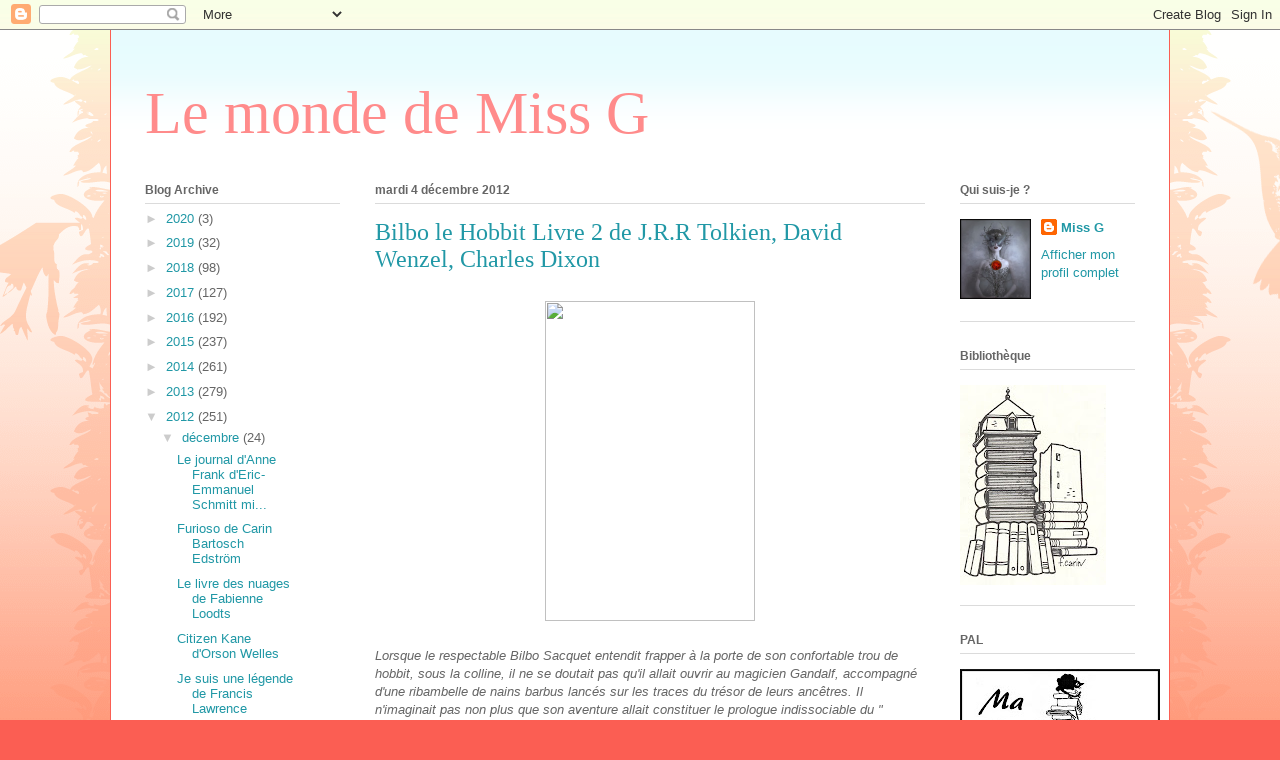

--- FILE ---
content_type: text/html; charset=UTF-8
request_url: http://lemondedemissg.blogspot.com/2012/12/bilbo-le-hobbit-livre-2-de-jrr-tolkien.html
body_size: 20579
content:
<!DOCTYPE html>
<html class='v2' dir='ltr' lang='fr'>
<head>
<link href='https://www.blogger.com/static/v1/widgets/335934321-css_bundle_v2.css' rel='stylesheet' type='text/css'/>
<meta content='width=1100' name='viewport'/>
<meta content='text/html; charset=UTF-8' http-equiv='Content-Type'/>
<meta content='blogger' name='generator'/>
<link href='http://lemondedemissg.blogspot.com/favicon.ico' rel='icon' type='image/x-icon'/>
<link href='http://lemondedemissg.blogspot.com/2012/12/bilbo-le-hobbit-livre-2-de-jrr-tolkien.html' rel='canonical'/>
<link rel="alternate" type="application/atom+xml" title="Le monde de Miss G - Atom" href="http://lemondedemissg.blogspot.com/feeds/posts/default" />
<link rel="alternate" type="application/rss+xml" title="Le monde de Miss G - RSS" href="http://lemondedemissg.blogspot.com/feeds/posts/default?alt=rss" />
<link rel="service.post" type="application/atom+xml" title="Le monde de Miss G - Atom" href="https://www.blogger.com/feeds/2650421339335883924/posts/default" />

<link rel="alternate" type="application/atom+xml" title="Le monde de Miss G - Atom" href="http://lemondedemissg.blogspot.com/feeds/7362852145726764462/comments/default" />
<!--Can't find substitution for tag [blog.ieCssRetrofitLinks]-->
<link href='http://static.decitre.fr/media/catalog/product/cache/1/image/9df78eab33525d08d6e5fb8d27136e95/9/7/8/2/8/6/9/6/9782869679962FS.gif' rel='image_src'/>
<meta content='http://lemondedemissg.blogspot.com/2012/12/bilbo-le-hobbit-livre-2-de-jrr-tolkien.html' property='og:url'/>
<meta content='Bilbo le Hobbit Livre 2 de J.R.R Tolkien, David Wenzel, Charles Dixon' property='og:title'/>
<meta content='   Lorsque le respectable Bilbo Sacquet entendit frapper à la porte de son confortable trou de hobbit, sous la colline, il ne se doutait pas...' property='og:description'/>
<meta content='https://lh3.googleusercontent.com/blogger_img_proxy/[base64]w1200-h630-p-k-no-nu' property='og:image'/>
<title>Le monde de Miss G: Bilbo le Hobbit Livre 2 de J.R.R Tolkien, David Wenzel, Charles Dixon</title>
<style id='page-skin-1' type='text/css'><!--
/*
-----------------------------------------------
Blogger Template Style
Name:     Ethereal
Designer: Jason Morrow
URL:      jasonmorrow.etsy.com
----------------------------------------------- */
/* Content
----------------------------------------------- */
body {
font: normal normal 13px Arial, Tahoma, Helvetica, FreeSans, sans-serif;
color: #666666;
background: #fb5e53 url(//www.blogblog.com/1kt/ethereal/birds-2toned-bg.png) repeat-x scroll top center;
}
html body .content-outer {
min-width: 0;
max-width: 100%;
width: 100%;
}
a:link {
text-decoration: none;
color: #2198a6;
}
a:visited {
text-decoration: none;
color: #4d469c;
}
a:hover {
text-decoration: underline;
color: #2198a6;
}
.main-inner {
padding-top: 15px;
}
.body-fauxcolumn-outer {
background: transparent none repeat-x scroll top center;
}
.content-fauxcolumns .fauxcolumn-inner {
background: #ffffff url(//www.blogblog.com/1kt/ethereal/bird-2toned-blue-fade.png) repeat-x scroll top left;
border-left: 1px solid #fb5e53;
border-right: 1px solid #fb5e53;
}
/* Flexible Background
----------------------------------------------- */
.content-fauxcolumn-outer .fauxborder-left {
width: 100%;
padding-left: 300px;
margin-left: -300px;
background-color: transparent;
background-image: url(//themes.googleusercontent.com/image?id=0BwVBOzw_-hbMNjViMzQ0ZDEtMWU1NS00ZTBkLWFjY2EtZjM5YmU4OTA2MjBm);
background-repeat: no-repeat;
background-position: left top;
}
.content-fauxcolumn-outer .fauxborder-right {
margin-right: -299px;
width: 299px;
background-color: transparent;
background-image: url(//themes.googleusercontent.com/image?id=0BwVBOzw_-hbMNjViMzQ0ZDEtMWU1NS00ZTBkLWFjY2EtZjM5YmU4OTA2MjBm);
background-repeat: no-repeat;
background-position: right top;
}
/* Columns
----------------------------------------------- */
.content-inner {
padding: 0;
}
/* Header
----------------------------------------------- */
.header-inner {
padding: 27px 0 3px;
}
.header-inner .section {
margin: 0 35px;
}
.Header h1 {
font: normal normal 60px Times, 'Times New Roman', FreeSerif, serif;
color: #ff8b8b;
}
.Header h1 a {
color: #ff8b8b;
}
.Header .description {
font-size: 115%;
color: #666666;
}
.header-inner .Header .titlewrapper,
.header-inner .Header .descriptionwrapper {
padding-left: 0;
padding-right: 0;
margin-bottom: 0;
}
/* Tabs
----------------------------------------------- */
.tabs-outer {
position: relative;
background: transparent;
}
.tabs-cap-top, .tabs-cap-bottom {
position: absolute;
width: 100%;
}
.tabs-cap-bottom {
bottom: 0;
}
.tabs-inner {
padding: 0;
}
.tabs-inner .section {
margin: 0 35px;
}
*+html body .tabs-inner .widget li {
padding: 1px;
}
.PageList {
border-bottom: 1px solid #fb5e53;
}
.tabs-inner .widget li.selected a,
.tabs-inner .widget li a:hover {
position: relative;
-moz-border-radius-topleft: 5px;
-moz-border-radius-topright: 5px;
-webkit-border-top-left-radius: 5px;
-webkit-border-top-right-radius: 5px;
-goog-ms-border-top-left-radius: 5px;
-goog-ms-border-top-right-radius: 5px;
border-top-left-radius: 5px;
border-top-right-radius: 5px;
background: #ffa183 none ;
color: #ffffff;
}
.tabs-inner .widget li a {
display: inline-block;
margin: 0;
margin-right: 1px;
padding: .65em 1.5em;
font: normal normal 12px Arial, Tahoma, Helvetica, FreeSans, sans-serif;
color: #666666;
background-color: #ffdfc7;
-moz-border-radius-topleft: 5px;
-moz-border-radius-topright: 5px;
-webkit-border-top-left-radius: 5px;
-webkit-border-top-right-radius: 5px;
-goog-ms-border-top-left-radius: 5px;
-goog-ms-border-top-right-radius: 5px;
border-top-left-radius: 5px;
border-top-right-radius: 5px;
}
/* Headings
----------------------------------------------- */
h2 {
font: normal bold 12px Arial, Tahoma, Helvetica, FreeSans, sans-serif;
color: #666666;
}
/* Widgets
----------------------------------------------- */
.main-inner .column-left-inner {
padding: 0 0 0 20px;
}
.main-inner .column-left-inner .section {
margin-right: 0;
}
.main-inner .column-right-inner {
padding: 0 20px 0 0;
}
.main-inner .column-right-inner .section {
margin-left: 0;
}
.main-inner .section {
padding: 0;
}
.main-inner .widget {
padding: 0 0 15px;
margin: 20px 0;
border-bottom: 1px solid #dbdbdb;
}
.main-inner .widget h2 {
margin: 0;
padding: .6em 0 .5em;
}
.footer-inner .widget h2 {
padding: 0 0 .4em;
}
.main-inner .widget h2 + div, .footer-inner .widget h2 + div {
padding-top: 15px;
}
.main-inner .widget .widget-content {
margin: 0;
padding: 15px 0 0;
}
.main-inner .widget ul, .main-inner .widget #ArchiveList ul.flat {
margin: -15px -15px -15px;
padding: 0;
list-style: none;
}
.main-inner .sidebar .widget h2 {
border-bottom: 1px solid #dbdbdb;
}
.main-inner .widget #ArchiveList {
margin: -15px 0 0;
}
.main-inner .widget ul li, .main-inner .widget #ArchiveList ul.flat li {
padding: .5em 15px;
text-indent: 0;
}
.main-inner .widget #ArchiveList ul li {
padding-top: .25em;
padding-bottom: .25em;
}
.main-inner .widget ul li:first-child, .main-inner .widget #ArchiveList ul.flat li:first-child {
border-top: none;
}
.main-inner .widget ul li:last-child, .main-inner .widget #ArchiveList ul.flat li:last-child {
border-bottom: none;
}
.main-inner .widget .post-body ul {
padding: 0 2.5em;
margin: .5em 0;
list-style: disc;
}
.main-inner .widget .post-body ul li {
padding: 0.25em 0;
margin-bottom: .25em;
color: #666666;
border: none;
}
.footer-inner .widget ul {
padding: 0;
list-style: none;
}
.widget .zippy {
color: #cccccc;
}
/* Posts
----------------------------------------------- */
.main.section {
margin: 0 20px;
}
body .main-inner .Blog {
padding: 0;
background-color: transparent;
border: none;
}
.main-inner .widget h2.date-header {
border-bottom: 1px solid #dbdbdb;
}
.date-outer {
position: relative;
margin: 15px 0 20px;
}
.date-outer:first-child {
margin-top: 0;
}
.date-posts {
clear: both;
}
.post-outer, .inline-ad {
border-bottom: 1px solid #dbdbdb;
padding: 30px 0;
}
.post-outer {
padding-bottom: 10px;
}
.post-outer:first-child {
padding-top: 0;
border-top: none;
}
.post-outer:last-child, .inline-ad:last-child {
border-bottom: none;
}
.post-body img {
padding: 8px;
}
h3.post-title, h4 {
font: normal normal 24px Times, Times New Roman, serif;
color: #2198a6;
}
h3.post-title a {
font: normal normal 24px Times, Times New Roman, serif;
color: #2198a6;
text-decoration: none;
}
h3.post-title a:hover {
color: #2198a6;
text-decoration: underline;
}
.post-header {
margin: 0 0 1.5em;
}
.post-body {
line-height: 1.4;
}
.post-footer {
margin: 1.5em 0 0;
}
#blog-pager {
padding: 15px;
}
.blog-feeds, .post-feeds {
margin: 1em 0;
text-align: center;
}
.post-outer .comments {
margin-top: 2em;
}
/* Comments
----------------------------------------------- */
.comments .comments-content .icon.blog-author {
background-repeat: no-repeat;
background-image: url([data-uri]);
}
.comments .comments-content .loadmore a {
background: #ffffff url(//www.blogblog.com/1kt/ethereal/bird-2toned-blue-fade.png) repeat-x scroll top left;
}
.comments .comments-content .loadmore a {
border-top: 1px solid #dbdbdb;
border-bottom: 1px solid #dbdbdb;
}
.comments .comment-thread.inline-thread {
background: #ffffff url(//www.blogblog.com/1kt/ethereal/bird-2toned-blue-fade.png) repeat-x scroll top left;
}
.comments .continue {
border-top: 2px solid #dbdbdb;
}
/* Footer
----------------------------------------------- */
.footer-inner {
padding: 30px 0;
overflow: hidden;
}
/* Mobile
----------------------------------------------- */
body.mobile  {
background-size: auto
}
.mobile .body-fauxcolumn-outer {
background: ;
}
.mobile .content-fauxcolumns .fauxcolumn-inner {
opacity: 0.75;
}
.mobile .content-fauxcolumn-outer .fauxborder-right {
margin-right: 0;
}
.mobile-link-button {
background-color: #ffa183;
}
.mobile-link-button a:link, .mobile-link-button a:visited {
color: #ffffff;
}
.mobile-index-contents {
color: #444444;
}
.mobile .body-fauxcolumn-outer {
background-size: 100% auto;
}
.mobile .mobile-date-outer {
border-bottom: transparent;
}
.mobile .PageList {
border-bottom: none;
}
.mobile .tabs-inner .section {
margin: 0;
}
.mobile .tabs-inner .PageList .widget-content {
background: #ffa183 none;
color: #ffffff;
}
.mobile .tabs-inner .PageList .widget-content .pagelist-arrow {
border-left: 1px solid #ffffff;
}
.mobile .footer-inner {
overflow: visible;
}
body.mobile .AdSense {
margin: 0 -10px;
}

--></style>
<style id='template-skin-1' type='text/css'><!--
body {
min-width: 1060px;
}
.content-outer, .content-fauxcolumn-outer, .region-inner {
min-width: 1060px;
max-width: 1060px;
_width: 1060px;
}
.main-inner .columns {
padding-left: 230px;
padding-right: 210px;
}
.main-inner .fauxcolumn-center-outer {
left: 230px;
right: 210px;
/* IE6 does not respect left and right together */
_width: expression(this.parentNode.offsetWidth -
parseInt("230px") -
parseInt("210px") + 'px');
}
.main-inner .fauxcolumn-left-outer {
width: 230px;
}
.main-inner .fauxcolumn-right-outer {
width: 210px;
}
.main-inner .column-left-outer {
width: 230px;
right: 100%;
margin-left: -230px;
}
.main-inner .column-right-outer {
width: 210px;
margin-right: -210px;
}
#layout {
min-width: 0;
}
#layout .content-outer {
min-width: 0;
width: 800px;
}
#layout .region-inner {
min-width: 0;
width: auto;
}
body#layout div.add_widget {
padding: 8px;
}
body#layout div.add_widget a {
margin-left: 32px;
}
--></style>
<link href='https://www.blogger.com/dyn-css/authorization.css?targetBlogID=2650421339335883924&amp;zx=b277c090-4bf0-4ecb-a213-667e088fcfd7' media='none' onload='if(media!=&#39;all&#39;)media=&#39;all&#39;' rel='stylesheet'/><noscript><link href='https://www.blogger.com/dyn-css/authorization.css?targetBlogID=2650421339335883924&amp;zx=b277c090-4bf0-4ecb-a213-667e088fcfd7' rel='stylesheet'/></noscript>
<meta name='google-adsense-platform-account' content='ca-host-pub-1556223355139109'/>
<meta name='google-adsense-platform-domain' content='blogspot.com'/>

</head>
<body class='loading variant-hummingBirds2'>
<div class='navbar section' id='navbar' name='Navbar'><div class='widget Navbar' data-version='1' id='Navbar1'><script type="text/javascript">
    function setAttributeOnload(object, attribute, val) {
      if(window.addEventListener) {
        window.addEventListener('load',
          function(){ object[attribute] = val; }, false);
      } else {
        window.attachEvent('onload', function(){ object[attribute] = val; });
      }
    }
  </script>
<div id="navbar-iframe-container"></div>
<script type="text/javascript" src="https://apis.google.com/js/platform.js"></script>
<script type="text/javascript">
      gapi.load("gapi.iframes:gapi.iframes.style.bubble", function() {
        if (gapi.iframes && gapi.iframes.getContext) {
          gapi.iframes.getContext().openChild({
              url: 'https://www.blogger.com/navbar/2650421339335883924?po\x3d7362852145726764462\x26origin\x3dhttp://lemondedemissg.blogspot.com',
              where: document.getElementById("navbar-iframe-container"),
              id: "navbar-iframe"
          });
        }
      });
    </script><script type="text/javascript">
(function() {
var script = document.createElement('script');
script.type = 'text/javascript';
script.src = '//pagead2.googlesyndication.com/pagead/js/google_top_exp.js';
var head = document.getElementsByTagName('head')[0];
if (head) {
head.appendChild(script);
}})();
</script>
</div></div>
<div class='body-fauxcolumns'>
<div class='fauxcolumn-outer body-fauxcolumn-outer'>
<div class='cap-top'>
<div class='cap-left'></div>
<div class='cap-right'></div>
</div>
<div class='fauxborder-left'>
<div class='fauxborder-right'></div>
<div class='fauxcolumn-inner'>
</div>
</div>
<div class='cap-bottom'>
<div class='cap-left'></div>
<div class='cap-right'></div>
</div>
</div>
</div>
<div class='content'>
<div class='content-fauxcolumns'>
<div class='fauxcolumn-outer content-fauxcolumn-outer'>
<div class='cap-top'>
<div class='cap-left'></div>
<div class='cap-right'></div>
</div>
<div class='fauxborder-left'>
<div class='fauxborder-right'></div>
<div class='fauxcolumn-inner'>
</div>
</div>
<div class='cap-bottom'>
<div class='cap-left'></div>
<div class='cap-right'></div>
</div>
</div>
</div>
<div class='content-outer'>
<div class='content-cap-top cap-top'>
<div class='cap-left'></div>
<div class='cap-right'></div>
</div>
<div class='fauxborder-left content-fauxborder-left'>
<div class='fauxborder-right content-fauxborder-right'></div>
<div class='content-inner'>
<header>
<div class='header-outer'>
<div class='header-cap-top cap-top'>
<div class='cap-left'></div>
<div class='cap-right'></div>
</div>
<div class='fauxborder-left header-fauxborder-left'>
<div class='fauxborder-right header-fauxborder-right'></div>
<div class='region-inner header-inner'>
<div class='header section' id='header' name='En-tête'><div class='widget Header' data-version='1' id='Header1'>
<div id='header-inner'>
<div class='titlewrapper'>
<h1 class='title'>
<a href='http://lemondedemissg.blogspot.com/'>
Le monde de Miss G
</a>
</h1>
</div>
<div class='descriptionwrapper'>
<p class='description'><span>
</span></p>
</div>
</div>
</div></div>
</div>
</div>
<div class='header-cap-bottom cap-bottom'>
<div class='cap-left'></div>
<div class='cap-right'></div>
</div>
</div>
</header>
<div class='tabs-outer'>
<div class='tabs-cap-top cap-top'>
<div class='cap-left'></div>
<div class='cap-right'></div>
</div>
<div class='fauxborder-left tabs-fauxborder-left'>
<div class='fauxborder-right tabs-fauxborder-right'></div>
<div class='region-inner tabs-inner'>
<div class='tabs no-items section' id='crosscol' name='Toutes les colonnes'></div>
<div class='tabs no-items section' id='crosscol-overflow' name='Cross-Column 2'></div>
</div>
</div>
<div class='tabs-cap-bottom cap-bottom'>
<div class='cap-left'></div>
<div class='cap-right'></div>
</div>
</div>
<div class='main-outer'>
<div class='main-cap-top cap-top'>
<div class='cap-left'></div>
<div class='cap-right'></div>
</div>
<div class='fauxborder-left main-fauxborder-left'>
<div class='fauxborder-right main-fauxborder-right'></div>
<div class='region-inner main-inner'>
<div class='columns fauxcolumns'>
<div class='fauxcolumn-outer fauxcolumn-center-outer'>
<div class='cap-top'>
<div class='cap-left'></div>
<div class='cap-right'></div>
</div>
<div class='fauxborder-left'>
<div class='fauxborder-right'></div>
<div class='fauxcolumn-inner'>
</div>
</div>
<div class='cap-bottom'>
<div class='cap-left'></div>
<div class='cap-right'></div>
</div>
</div>
<div class='fauxcolumn-outer fauxcolumn-left-outer'>
<div class='cap-top'>
<div class='cap-left'></div>
<div class='cap-right'></div>
</div>
<div class='fauxborder-left'>
<div class='fauxborder-right'></div>
<div class='fauxcolumn-inner'>
</div>
</div>
<div class='cap-bottom'>
<div class='cap-left'></div>
<div class='cap-right'></div>
</div>
</div>
<div class='fauxcolumn-outer fauxcolumn-right-outer'>
<div class='cap-top'>
<div class='cap-left'></div>
<div class='cap-right'></div>
</div>
<div class='fauxborder-left'>
<div class='fauxborder-right'></div>
<div class='fauxcolumn-inner'>
</div>
</div>
<div class='cap-bottom'>
<div class='cap-left'></div>
<div class='cap-right'></div>
</div>
</div>
<!-- corrects IE6 width calculation -->
<div class='columns-inner'>
<div class='column-center-outer'>
<div class='column-center-inner'>
<div class='main section' id='main' name='Principal'><div class='widget Blog' data-version='1' id='Blog1'>
<div class='blog-posts hfeed'>

          <div class="date-outer">
        
<h2 class='date-header'><span>mardi 4 décembre 2012</span></h2>

          <div class="date-posts">
        
<div class='post-outer'>
<div class='post hentry uncustomized-post-template' itemprop='blogPost' itemscope='itemscope' itemtype='http://schema.org/BlogPosting'>
<meta content='http://static.decitre.fr/media/catalog/product/cache/1/image/9df78eab33525d08d6e5fb8d27136e95/9/7/8/2/8/6/9/6/9782869679962FS.gif' itemprop='image_url'/>
<meta content='2650421339335883924' itemprop='blogId'/>
<meta content='7362852145726764462' itemprop='postId'/>
<a name='7362852145726764462'></a>
<h3 class='post-title entry-title' itemprop='name'>
Bilbo le Hobbit Livre 2 de J.R.R Tolkien, David Wenzel, Charles Dixon
</h3>
<div class='post-header'>
<div class='post-header-line-1'></div>
</div>
<div class='post-body entry-content' id='post-body-7362852145726764462' itemprop='description articleBody'>
<div class="separator" style="clear: both; text-align: center;">
<a href="http://static.decitre.fr/media/catalog/product/cache/1/image/9df78eab33525d08d6e5fb8d27136e95/9/7/8/2/8/6/9/6/9782869679962FS.gif" imageanchor="1" style="margin-left: 1em; margin-right: 1em;"><img border="0" height="320" src="http://static.decitre.fr/media/catalog/product/cache/1/image/9df78eab33525d08d6e5fb8d27136e95/9/7/8/2/8/6/9/6/9782869679962FS.gif" width="210" /></a></div>
<br />
<i>Lorsque le respectable Bilbo Sacquet entendit frapper à la porte de son confortable trou de hobbit, sous la colline, il ne se doutait pas qu'il allait ouvrir au magicien Gandalf, accompagné d'une ribambelle de nains barbus lancés sur les traces du trésor de leurs ancêtres. Il n'imaginait pas non plus que son aventure allait constituer le prologue indissociable du " Seigneur des Anneaux ", roman qui allait conquérir des dizaines de millions de lecteurs sur plusieurs générations. Avec le second et dernier tome de cette adaptation en bande dessinée respectueuse du texte original, voici l'occasion de revisiter les Terres du Milieu, avec l'émerveillement d'un regard neuf... (Vents d'Ouest)</i><br />
<br />
"Mon armure vaut dix boucliers, mes crocs sont des épées, mes griffes des lances, le choc de ma queue est un éclair, mes ailes sont un ouragan, et je souffle la mort.", qui suis-je ?<br />
Certes, le concours d'énigme, c'était dans le précédent opus avec Gollum, mais ce n'est pas pour autant que ce deuxième tome ne renferme pas quelques surprises.<br />
La réponse à cette énigme est donc Smaug, le dragon voleur et désormais gardien de toute la richesse des nains entassée sous la montagne.<br />
Et Smaug, c'est le vilain de la deuxième partie de "Bilbo le Hobbit", après les charmants trolls, les non moins agréables gobelins et le sournois Gollum.<br />
Bienvenue dans l'univers de la Terre du Milieu !<br />
<br />
Ce deuxième tome entre tout de suite dans le vif du sujet et reprend là où le précédent tome s'était arrêté.<br />
Evidemment, Bilbo et les nains vont se perdre dans la forêt de Mirquebois, ne pas suivre les conseils de Gandalf, rencontrer des des araignées géantes, des elfes moyennement accueillants et ruser pour pouvoir pénétrer dans l'antre de Smaug et lui dérober leur richesse.<br />
Autant j'avais apprécié dans le précédent tome l'équilibre entre le récit narratif et les dialogues, autant je reprocherai à ce tome une narration beaucoup trop importante qui alourdit quelque peu la lecture.<br />
Ainsi, il y a des pages entières sans dialogue, et comme les auteurs ont sans doute cherché à faire tenir tout le roman sous le format de la bande dessinée certaines bulles sont volumineuses et écrites avec une police petite pour tout faire tenir, cela a eu tendance à me fatiguer les yeux et à me casser le rythme de l'action.<br />
Pourtant de l'action il y en a, mais un peu trop disséminée et coupée par de longs récits.<br />
Les caractères des personnages sont plus précis et prennent tout leur sens dans ce volume, c'est un point que j'ai apprécié.<br />
Ainsi, Bilbo se révèle courageux, prêt à prendre des risques et goûtant à l'aventure, ce qui est considéré comme une hérésie pour les hobbits,d'ailleurs il ne sera plus le même à son retour et sera mis à l'index par la majorité des hobits : "En fait, Bilbo s'aperçut qu'il avait perdu plus que ses cuillers; il avait perdu sa réputation. Il est vrai qu'il resta toujours un ami des elfes et fut honoré par les nains, magiciens et autres gens de cette sorte quand ils passaient par là; mais il n'était plus quelqu'un de tout à fait respectable. Tous les hobbits du voisinage le tenaient pour "bizarre" -&nbsp;excepté&nbsp;ses neveux et nièces du côté Touque, mais leur amitié n'était pas encouragée par leurs aînés.", mais finalement il ne s'en sort pas trop mal et arrivera à vivre heureux : "Il se mit à écrire de la poésie et à rendre visite aux elfes. Et, bien que peu de gens crussent au moindre de ses récits, il fut très heureux jusqu'à la fin de ses jours, lesquels furent très longs.".<br />
A contrario, les nains se révèlent sous un jour différent, ils sont avares et peu enclins à partager et se comportent de façon quelque peu égoïste : "Mais il oubliait le pouvoir de l'or longtemps couvé par un dragon, et la nature des coeurs de nains.".<br />
Du point de vue du caractère des personnages et des différences entre eux, ce second volume permet de mieux saisir l'imaginaire et le bestiaire développé par l'auteur dans son oeuvre.<br />
Il met aussi en avant le côté perverti du coeur des hommes, présentement des nains, qui sont en partie les déclencheurs d'une guerre et qui mettront du temps à réaliser que l'union fait la force.<br />
J'y vois là une forme de prémices sur l'union de personnes différentes pour vaincre un ennemi commun qui sera plus développée dans "Le seigneur des anneaux".<br />
Par contre, au niveau du graphisme, je suis un peu plus sceptique.<br />
Les personnages manquent de différence nette, les elfes ressemblent trop à des humains, rien ne les différencient vraiment, idem pour les nains et les hobbits hormis les pieds, et comme déjà dit précédemment, les nez laissent franchement à désirer.<br />
La mise en couleur reste assez agréable et les tons majoritairement doux atténuent la violence de certaines parties de l'histoire.<br />
<br />
"Bilbo le Hobbit livre 2" clôt la bande dessinée adaptant le roman de J.R.R Tolkien, mais en ayant voulu en faire une adaptation trop fidèle au roman, les auteurs ont quelque peu alourdi les planches de la bande dessinée par une narration trop omni-présente au détriment de dialogues.<br />
Néanmoins cette bande dessinée reste agréable à lire et permet une première approche de l'oeuvre de J.R.R Tolkien.<br />
<br />
<b>Livre lu dans le cadre du club de lecture Babelio de Novembre 2012</b>
<div style='clear: both;'></div>
</div>
<div class='post-footer'>
<div class='post-footer-line post-footer-line-1'>
<span class='post-author vcard'>
Publié par
<span class='fn' itemprop='author' itemscope='itemscope' itemtype='http://schema.org/Person'>
<meta content='https://www.blogger.com/profile/09814654469423024597' itemprop='url'/>
<a class='g-profile' href='https://www.blogger.com/profile/09814654469423024597' rel='author' title='author profile'>
<span itemprop='name'>Miss G</span>
</a>
</span>
</span>
<span class='post-timestamp'>
à
<meta content='http://lemondedemissg.blogspot.com/2012/12/bilbo-le-hobbit-livre-2-de-jrr-tolkien.html' itemprop='url'/>
<a class='timestamp-link' href='http://lemondedemissg.blogspot.com/2012/12/bilbo-le-hobbit-livre-2-de-jrr-tolkien.html' rel='bookmark' title='permanent link'><abbr class='published' itemprop='datePublished' title='2012-12-04T21:28:00+01:00'>12/04/2012 09:28:00 PM</abbr></a>
</span>
<span class='post-comment-link'>
</span>
<span class='post-icons'>
<span class='item-control blog-admin pid-1183120842'>
<a href='https://www.blogger.com/post-edit.g?blogID=2650421339335883924&postID=7362852145726764462&from=pencil' title='Modifier l&#39;article'>
<img alt='' class='icon-action' height='18' src='https://resources.blogblog.com/img/icon18_edit_allbkg.gif' width='18'/>
</a>
</span>
</span>
<div class='post-share-buttons goog-inline-block'>
</div>
</div>
<div class='post-footer-line post-footer-line-2'>
<span class='post-labels'>
Libellés :
<a href='http://lemondedemissg.blogspot.com/search/label/Lecture' rel='tag'>Lecture</a>
</span>
</div>
<div class='post-footer-line post-footer-line-3'>
<span class='post-location'>
</span>
</div>
</div>
</div>
<div class='comments' id='comments'>
<a name='comments'></a>
<h4>Aucun commentaire:</h4>
<div id='Blog1_comments-block-wrapper'>
<dl class='avatar-comment-indent' id='comments-block'>
</dl>
</div>
<p class='comment-footer'>
<div class='comment-form'>
<a name='comment-form'></a>
<h4 id='comment-post-message'>Enregistrer un commentaire</h4>
<p>
</p>
<a href='https://www.blogger.com/comment/frame/2650421339335883924?po=7362852145726764462&hl=fr&saa=85391&origin=http://lemondedemissg.blogspot.com' id='comment-editor-src'></a>
<iframe allowtransparency='true' class='blogger-iframe-colorize blogger-comment-from-post' frameborder='0' height='410px' id='comment-editor' name='comment-editor' src='' width='100%'></iframe>
<script src='https://www.blogger.com/static/v1/jsbin/2830521187-comment_from_post_iframe.js' type='text/javascript'></script>
<script type='text/javascript'>
      BLOG_CMT_createIframe('https://www.blogger.com/rpc_relay.html');
    </script>
</div>
</p>
</div>
</div>

        </div></div>
      
</div>
<div class='blog-pager' id='blog-pager'>
<span id='blog-pager-newer-link'>
<a class='blog-pager-newer-link' href='http://lemondedemissg.blogspot.com/2012/12/le-promeneur-de-jiro-taniguchi-et.html' id='Blog1_blog-pager-newer-link' title='Article plus récent'>Article plus récent</a>
</span>
<span id='blog-pager-older-link'>
<a class='blog-pager-older-link' href='http://lemondedemissg.blogspot.com/2012/12/the-walking-dead-lascension-du.html' id='Blog1_blog-pager-older-link' title='Article plus ancien'>Article plus ancien</a>
</span>
<a class='home-link' href='http://lemondedemissg.blogspot.com/'>Accueil</a>
</div>
<div class='clear'></div>
<div class='post-feeds'>
<div class='feed-links'>
Inscription à :
<a class='feed-link' href='http://lemondedemissg.blogspot.com/feeds/7362852145726764462/comments/default' target='_blank' type='application/atom+xml'>Publier les commentaires (Atom)</a>
</div>
</div>
</div></div>
</div>
</div>
<div class='column-left-outer'>
<div class='column-left-inner'>
<aside>
<div class='sidebar section' id='sidebar-left-1'><div class='widget BlogArchive' data-version='1' id='BlogArchive1'>
<h2>Blog Archive</h2>
<div class='widget-content'>
<div id='ArchiveList'>
<div id='BlogArchive1_ArchiveList'>
<ul class='hierarchy'>
<li class='archivedate collapsed'>
<a class='toggle' href='javascript:void(0)'>
<span class='zippy'>

        &#9658;&#160;
      
</span>
</a>
<a class='post-count-link' href='http://lemondedemissg.blogspot.com/2020/'>
2020
</a>
<span class='post-count' dir='ltr'>(3)</span>
<ul class='hierarchy'>
<li class='archivedate collapsed'>
<a class='toggle' href='javascript:void(0)'>
<span class='zippy'>

        &#9658;&#160;
      
</span>
</a>
<a class='post-count-link' href='http://lemondedemissg.blogspot.com/2020/01/'>
janvier
</a>
<span class='post-count' dir='ltr'>(3)</span>
</li>
</ul>
</li>
</ul>
<ul class='hierarchy'>
<li class='archivedate collapsed'>
<a class='toggle' href='javascript:void(0)'>
<span class='zippy'>

        &#9658;&#160;
      
</span>
</a>
<a class='post-count-link' href='http://lemondedemissg.blogspot.com/2019/'>
2019
</a>
<span class='post-count' dir='ltr'>(32)</span>
<ul class='hierarchy'>
<li class='archivedate collapsed'>
<a class='toggle' href='javascript:void(0)'>
<span class='zippy'>

        &#9658;&#160;
      
</span>
</a>
<a class='post-count-link' href='http://lemondedemissg.blogspot.com/2019/12/'>
décembre
</a>
<span class='post-count' dir='ltr'>(5)</span>
</li>
</ul>
<ul class='hierarchy'>
<li class='archivedate collapsed'>
<a class='toggle' href='javascript:void(0)'>
<span class='zippy'>

        &#9658;&#160;
      
</span>
</a>
<a class='post-count-link' href='http://lemondedemissg.blogspot.com/2019/10/'>
octobre
</a>
<span class='post-count' dir='ltr'>(1)</span>
</li>
</ul>
<ul class='hierarchy'>
<li class='archivedate collapsed'>
<a class='toggle' href='javascript:void(0)'>
<span class='zippy'>

        &#9658;&#160;
      
</span>
</a>
<a class='post-count-link' href='http://lemondedemissg.blogspot.com/2019/09/'>
septembre
</a>
<span class='post-count' dir='ltr'>(3)</span>
</li>
</ul>
<ul class='hierarchy'>
<li class='archivedate collapsed'>
<a class='toggle' href='javascript:void(0)'>
<span class='zippy'>

        &#9658;&#160;
      
</span>
</a>
<a class='post-count-link' href='http://lemondedemissg.blogspot.com/2019/07/'>
juillet
</a>
<span class='post-count' dir='ltr'>(10)</span>
</li>
</ul>
<ul class='hierarchy'>
<li class='archivedate collapsed'>
<a class='toggle' href='javascript:void(0)'>
<span class='zippy'>

        &#9658;&#160;
      
</span>
</a>
<a class='post-count-link' href='http://lemondedemissg.blogspot.com/2019/03/'>
mars
</a>
<span class='post-count' dir='ltr'>(3)</span>
</li>
</ul>
<ul class='hierarchy'>
<li class='archivedate collapsed'>
<a class='toggle' href='javascript:void(0)'>
<span class='zippy'>

        &#9658;&#160;
      
</span>
</a>
<a class='post-count-link' href='http://lemondedemissg.blogspot.com/2019/02/'>
février
</a>
<span class='post-count' dir='ltr'>(8)</span>
</li>
</ul>
<ul class='hierarchy'>
<li class='archivedate collapsed'>
<a class='toggle' href='javascript:void(0)'>
<span class='zippy'>

        &#9658;&#160;
      
</span>
</a>
<a class='post-count-link' href='http://lemondedemissg.blogspot.com/2019/01/'>
janvier
</a>
<span class='post-count' dir='ltr'>(2)</span>
</li>
</ul>
</li>
</ul>
<ul class='hierarchy'>
<li class='archivedate collapsed'>
<a class='toggle' href='javascript:void(0)'>
<span class='zippy'>

        &#9658;&#160;
      
</span>
</a>
<a class='post-count-link' href='http://lemondedemissg.blogspot.com/2018/'>
2018
</a>
<span class='post-count' dir='ltr'>(98)</span>
<ul class='hierarchy'>
<li class='archivedate collapsed'>
<a class='toggle' href='javascript:void(0)'>
<span class='zippy'>

        &#9658;&#160;
      
</span>
</a>
<a class='post-count-link' href='http://lemondedemissg.blogspot.com/2018/12/'>
décembre
</a>
<span class='post-count' dir='ltr'>(20)</span>
</li>
</ul>
<ul class='hierarchy'>
<li class='archivedate collapsed'>
<a class='toggle' href='javascript:void(0)'>
<span class='zippy'>

        &#9658;&#160;
      
</span>
</a>
<a class='post-count-link' href='http://lemondedemissg.blogspot.com/2018/11/'>
novembre
</a>
<span class='post-count' dir='ltr'>(7)</span>
</li>
</ul>
<ul class='hierarchy'>
<li class='archivedate collapsed'>
<a class='toggle' href='javascript:void(0)'>
<span class='zippy'>

        &#9658;&#160;
      
</span>
</a>
<a class='post-count-link' href='http://lemondedemissg.blogspot.com/2018/10/'>
octobre
</a>
<span class='post-count' dir='ltr'>(3)</span>
</li>
</ul>
<ul class='hierarchy'>
<li class='archivedate collapsed'>
<a class='toggle' href='javascript:void(0)'>
<span class='zippy'>

        &#9658;&#160;
      
</span>
</a>
<a class='post-count-link' href='http://lemondedemissg.blogspot.com/2018/09/'>
septembre
</a>
<span class='post-count' dir='ltr'>(4)</span>
</li>
</ul>
<ul class='hierarchy'>
<li class='archivedate collapsed'>
<a class='toggle' href='javascript:void(0)'>
<span class='zippy'>

        &#9658;&#160;
      
</span>
</a>
<a class='post-count-link' href='http://lemondedemissg.blogspot.com/2018/07/'>
juillet
</a>
<span class='post-count' dir='ltr'>(3)</span>
</li>
</ul>
<ul class='hierarchy'>
<li class='archivedate collapsed'>
<a class='toggle' href='javascript:void(0)'>
<span class='zippy'>

        &#9658;&#160;
      
</span>
</a>
<a class='post-count-link' href='http://lemondedemissg.blogspot.com/2018/06/'>
juin
</a>
<span class='post-count' dir='ltr'>(1)</span>
</li>
</ul>
<ul class='hierarchy'>
<li class='archivedate collapsed'>
<a class='toggle' href='javascript:void(0)'>
<span class='zippy'>

        &#9658;&#160;
      
</span>
</a>
<a class='post-count-link' href='http://lemondedemissg.blogspot.com/2018/04/'>
avril
</a>
<span class='post-count' dir='ltr'>(5)</span>
</li>
</ul>
<ul class='hierarchy'>
<li class='archivedate collapsed'>
<a class='toggle' href='javascript:void(0)'>
<span class='zippy'>

        &#9658;&#160;
      
</span>
</a>
<a class='post-count-link' href='http://lemondedemissg.blogspot.com/2018/03/'>
mars
</a>
<span class='post-count' dir='ltr'>(16)</span>
</li>
</ul>
<ul class='hierarchy'>
<li class='archivedate collapsed'>
<a class='toggle' href='javascript:void(0)'>
<span class='zippy'>

        &#9658;&#160;
      
</span>
</a>
<a class='post-count-link' href='http://lemondedemissg.blogspot.com/2018/02/'>
février
</a>
<span class='post-count' dir='ltr'>(19)</span>
</li>
</ul>
<ul class='hierarchy'>
<li class='archivedate collapsed'>
<a class='toggle' href='javascript:void(0)'>
<span class='zippy'>

        &#9658;&#160;
      
</span>
</a>
<a class='post-count-link' href='http://lemondedemissg.blogspot.com/2018/01/'>
janvier
</a>
<span class='post-count' dir='ltr'>(20)</span>
</li>
</ul>
</li>
</ul>
<ul class='hierarchy'>
<li class='archivedate collapsed'>
<a class='toggle' href='javascript:void(0)'>
<span class='zippy'>

        &#9658;&#160;
      
</span>
</a>
<a class='post-count-link' href='http://lemondedemissg.blogspot.com/2017/'>
2017
</a>
<span class='post-count' dir='ltr'>(127)</span>
<ul class='hierarchy'>
<li class='archivedate collapsed'>
<a class='toggle' href='javascript:void(0)'>
<span class='zippy'>

        &#9658;&#160;
      
</span>
</a>
<a class='post-count-link' href='http://lemondedemissg.blogspot.com/2017/12/'>
décembre
</a>
<span class='post-count' dir='ltr'>(33)</span>
</li>
</ul>
<ul class='hierarchy'>
<li class='archivedate collapsed'>
<a class='toggle' href='javascript:void(0)'>
<span class='zippy'>

        &#9658;&#160;
      
</span>
</a>
<a class='post-count-link' href='http://lemondedemissg.blogspot.com/2017/11/'>
novembre
</a>
<span class='post-count' dir='ltr'>(19)</span>
</li>
</ul>
<ul class='hierarchy'>
<li class='archivedate collapsed'>
<a class='toggle' href='javascript:void(0)'>
<span class='zippy'>

        &#9658;&#160;
      
</span>
</a>
<a class='post-count-link' href='http://lemondedemissg.blogspot.com/2017/10/'>
octobre
</a>
<span class='post-count' dir='ltr'>(7)</span>
</li>
</ul>
<ul class='hierarchy'>
<li class='archivedate collapsed'>
<a class='toggle' href='javascript:void(0)'>
<span class='zippy'>

        &#9658;&#160;
      
</span>
</a>
<a class='post-count-link' href='http://lemondedemissg.blogspot.com/2017/08/'>
août
</a>
<span class='post-count' dir='ltr'>(4)</span>
</li>
</ul>
<ul class='hierarchy'>
<li class='archivedate collapsed'>
<a class='toggle' href='javascript:void(0)'>
<span class='zippy'>

        &#9658;&#160;
      
</span>
</a>
<a class='post-count-link' href='http://lemondedemissg.blogspot.com/2017/07/'>
juillet
</a>
<span class='post-count' dir='ltr'>(3)</span>
</li>
</ul>
<ul class='hierarchy'>
<li class='archivedate collapsed'>
<a class='toggle' href='javascript:void(0)'>
<span class='zippy'>

        &#9658;&#160;
      
</span>
</a>
<a class='post-count-link' href='http://lemondedemissg.blogspot.com/2017/06/'>
juin
</a>
<span class='post-count' dir='ltr'>(11)</span>
</li>
</ul>
<ul class='hierarchy'>
<li class='archivedate collapsed'>
<a class='toggle' href='javascript:void(0)'>
<span class='zippy'>

        &#9658;&#160;
      
</span>
</a>
<a class='post-count-link' href='http://lemondedemissg.blogspot.com/2017/05/'>
mai
</a>
<span class='post-count' dir='ltr'>(1)</span>
</li>
</ul>
<ul class='hierarchy'>
<li class='archivedate collapsed'>
<a class='toggle' href='javascript:void(0)'>
<span class='zippy'>

        &#9658;&#160;
      
</span>
</a>
<a class='post-count-link' href='http://lemondedemissg.blogspot.com/2017/04/'>
avril
</a>
<span class='post-count' dir='ltr'>(12)</span>
</li>
</ul>
<ul class='hierarchy'>
<li class='archivedate collapsed'>
<a class='toggle' href='javascript:void(0)'>
<span class='zippy'>

        &#9658;&#160;
      
</span>
</a>
<a class='post-count-link' href='http://lemondedemissg.blogspot.com/2017/03/'>
mars
</a>
<span class='post-count' dir='ltr'>(11)</span>
</li>
</ul>
<ul class='hierarchy'>
<li class='archivedate collapsed'>
<a class='toggle' href='javascript:void(0)'>
<span class='zippy'>

        &#9658;&#160;
      
</span>
</a>
<a class='post-count-link' href='http://lemondedemissg.blogspot.com/2017/02/'>
février
</a>
<span class='post-count' dir='ltr'>(13)</span>
</li>
</ul>
<ul class='hierarchy'>
<li class='archivedate collapsed'>
<a class='toggle' href='javascript:void(0)'>
<span class='zippy'>

        &#9658;&#160;
      
</span>
</a>
<a class='post-count-link' href='http://lemondedemissg.blogspot.com/2017/01/'>
janvier
</a>
<span class='post-count' dir='ltr'>(13)</span>
</li>
</ul>
</li>
</ul>
<ul class='hierarchy'>
<li class='archivedate collapsed'>
<a class='toggle' href='javascript:void(0)'>
<span class='zippy'>

        &#9658;&#160;
      
</span>
</a>
<a class='post-count-link' href='http://lemondedemissg.blogspot.com/2016/'>
2016
</a>
<span class='post-count' dir='ltr'>(192)</span>
<ul class='hierarchy'>
<li class='archivedate collapsed'>
<a class='toggle' href='javascript:void(0)'>
<span class='zippy'>

        &#9658;&#160;
      
</span>
</a>
<a class='post-count-link' href='http://lemondedemissg.blogspot.com/2016/12/'>
décembre
</a>
<span class='post-count' dir='ltr'>(26)</span>
</li>
</ul>
<ul class='hierarchy'>
<li class='archivedate collapsed'>
<a class='toggle' href='javascript:void(0)'>
<span class='zippy'>

        &#9658;&#160;
      
</span>
</a>
<a class='post-count-link' href='http://lemondedemissg.blogspot.com/2016/11/'>
novembre
</a>
<span class='post-count' dir='ltr'>(20)</span>
</li>
</ul>
<ul class='hierarchy'>
<li class='archivedate collapsed'>
<a class='toggle' href='javascript:void(0)'>
<span class='zippy'>

        &#9658;&#160;
      
</span>
</a>
<a class='post-count-link' href='http://lemondedemissg.blogspot.com/2016/10/'>
octobre
</a>
<span class='post-count' dir='ltr'>(11)</span>
</li>
</ul>
<ul class='hierarchy'>
<li class='archivedate collapsed'>
<a class='toggle' href='javascript:void(0)'>
<span class='zippy'>

        &#9658;&#160;
      
</span>
</a>
<a class='post-count-link' href='http://lemondedemissg.blogspot.com/2016/09/'>
septembre
</a>
<span class='post-count' dir='ltr'>(17)</span>
</li>
</ul>
<ul class='hierarchy'>
<li class='archivedate collapsed'>
<a class='toggle' href='javascript:void(0)'>
<span class='zippy'>

        &#9658;&#160;
      
</span>
</a>
<a class='post-count-link' href='http://lemondedemissg.blogspot.com/2016/08/'>
août
</a>
<span class='post-count' dir='ltr'>(7)</span>
</li>
</ul>
<ul class='hierarchy'>
<li class='archivedate collapsed'>
<a class='toggle' href='javascript:void(0)'>
<span class='zippy'>

        &#9658;&#160;
      
</span>
</a>
<a class='post-count-link' href='http://lemondedemissg.blogspot.com/2016/07/'>
juillet
</a>
<span class='post-count' dir='ltr'>(14)</span>
</li>
</ul>
<ul class='hierarchy'>
<li class='archivedate collapsed'>
<a class='toggle' href='javascript:void(0)'>
<span class='zippy'>

        &#9658;&#160;
      
</span>
</a>
<a class='post-count-link' href='http://lemondedemissg.blogspot.com/2016/06/'>
juin
</a>
<span class='post-count' dir='ltr'>(15)</span>
</li>
</ul>
<ul class='hierarchy'>
<li class='archivedate collapsed'>
<a class='toggle' href='javascript:void(0)'>
<span class='zippy'>

        &#9658;&#160;
      
</span>
</a>
<a class='post-count-link' href='http://lemondedemissg.blogspot.com/2016/05/'>
mai
</a>
<span class='post-count' dir='ltr'>(15)</span>
</li>
</ul>
<ul class='hierarchy'>
<li class='archivedate collapsed'>
<a class='toggle' href='javascript:void(0)'>
<span class='zippy'>

        &#9658;&#160;
      
</span>
</a>
<a class='post-count-link' href='http://lemondedemissg.blogspot.com/2016/04/'>
avril
</a>
<span class='post-count' dir='ltr'>(14)</span>
</li>
</ul>
<ul class='hierarchy'>
<li class='archivedate collapsed'>
<a class='toggle' href='javascript:void(0)'>
<span class='zippy'>

        &#9658;&#160;
      
</span>
</a>
<a class='post-count-link' href='http://lemondedemissg.blogspot.com/2016/03/'>
mars
</a>
<span class='post-count' dir='ltr'>(18)</span>
</li>
</ul>
<ul class='hierarchy'>
<li class='archivedate collapsed'>
<a class='toggle' href='javascript:void(0)'>
<span class='zippy'>

        &#9658;&#160;
      
</span>
</a>
<a class='post-count-link' href='http://lemondedemissg.blogspot.com/2016/02/'>
février
</a>
<span class='post-count' dir='ltr'>(16)</span>
</li>
</ul>
<ul class='hierarchy'>
<li class='archivedate collapsed'>
<a class='toggle' href='javascript:void(0)'>
<span class='zippy'>

        &#9658;&#160;
      
</span>
</a>
<a class='post-count-link' href='http://lemondedemissg.blogspot.com/2016/01/'>
janvier
</a>
<span class='post-count' dir='ltr'>(19)</span>
</li>
</ul>
</li>
</ul>
<ul class='hierarchy'>
<li class='archivedate collapsed'>
<a class='toggle' href='javascript:void(0)'>
<span class='zippy'>

        &#9658;&#160;
      
</span>
</a>
<a class='post-count-link' href='http://lemondedemissg.blogspot.com/2015/'>
2015
</a>
<span class='post-count' dir='ltr'>(237)</span>
<ul class='hierarchy'>
<li class='archivedate collapsed'>
<a class='toggle' href='javascript:void(0)'>
<span class='zippy'>

        &#9658;&#160;
      
</span>
</a>
<a class='post-count-link' href='http://lemondedemissg.blogspot.com/2015/12/'>
décembre
</a>
<span class='post-count' dir='ltr'>(23)</span>
</li>
</ul>
<ul class='hierarchy'>
<li class='archivedate collapsed'>
<a class='toggle' href='javascript:void(0)'>
<span class='zippy'>

        &#9658;&#160;
      
</span>
</a>
<a class='post-count-link' href='http://lemondedemissg.blogspot.com/2015/11/'>
novembre
</a>
<span class='post-count' dir='ltr'>(23)</span>
</li>
</ul>
<ul class='hierarchy'>
<li class='archivedate collapsed'>
<a class='toggle' href='javascript:void(0)'>
<span class='zippy'>

        &#9658;&#160;
      
</span>
</a>
<a class='post-count-link' href='http://lemondedemissg.blogspot.com/2015/10/'>
octobre
</a>
<span class='post-count' dir='ltr'>(16)</span>
</li>
</ul>
<ul class='hierarchy'>
<li class='archivedate collapsed'>
<a class='toggle' href='javascript:void(0)'>
<span class='zippy'>

        &#9658;&#160;
      
</span>
</a>
<a class='post-count-link' href='http://lemondedemissg.blogspot.com/2015/09/'>
septembre
</a>
<span class='post-count' dir='ltr'>(22)</span>
</li>
</ul>
<ul class='hierarchy'>
<li class='archivedate collapsed'>
<a class='toggle' href='javascript:void(0)'>
<span class='zippy'>

        &#9658;&#160;
      
</span>
</a>
<a class='post-count-link' href='http://lemondedemissg.blogspot.com/2015/08/'>
août
</a>
<span class='post-count' dir='ltr'>(17)</span>
</li>
</ul>
<ul class='hierarchy'>
<li class='archivedate collapsed'>
<a class='toggle' href='javascript:void(0)'>
<span class='zippy'>

        &#9658;&#160;
      
</span>
</a>
<a class='post-count-link' href='http://lemondedemissg.blogspot.com/2015/07/'>
juillet
</a>
<span class='post-count' dir='ltr'>(21)</span>
</li>
</ul>
<ul class='hierarchy'>
<li class='archivedate collapsed'>
<a class='toggle' href='javascript:void(0)'>
<span class='zippy'>

        &#9658;&#160;
      
</span>
</a>
<a class='post-count-link' href='http://lemondedemissg.blogspot.com/2015/06/'>
juin
</a>
<span class='post-count' dir='ltr'>(17)</span>
</li>
</ul>
<ul class='hierarchy'>
<li class='archivedate collapsed'>
<a class='toggle' href='javascript:void(0)'>
<span class='zippy'>

        &#9658;&#160;
      
</span>
</a>
<a class='post-count-link' href='http://lemondedemissg.blogspot.com/2015/05/'>
mai
</a>
<span class='post-count' dir='ltr'>(15)</span>
</li>
</ul>
<ul class='hierarchy'>
<li class='archivedate collapsed'>
<a class='toggle' href='javascript:void(0)'>
<span class='zippy'>

        &#9658;&#160;
      
</span>
</a>
<a class='post-count-link' href='http://lemondedemissg.blogspot.com/2015/04/'>
avril
</a>
<span class='post-count' dir='ltr'>(21)</span>
</li>
</ul>
<ul class='hierarchy'>
<li class='archivedate collapsed'>
<a class='toggle' href='javascript:void(0)'>
<span class='zippy'>

        &#9658;&#160;
      
</span>
</a>
<a class='post-count-link' href='http://lemondedemissg.blogspot.com/2015/03/'>
mars
</a>
<span class='post-count' dir='ltr'>(16)</span>
</li>
</ul>
<ul class='hierarchy'>
<li class='archivedate collapsed'>
<a class='toggle' href='javascript:void(0)'>
<span class='zippy'>

        &#9658;&#160;
      
</span>
</a>
<a class='post-count-link' href='http://lemondedemissg.blogspot.com/2015/02/'>
février
</a>
<span class='post-count' dir='ltr'>(22)</span>
</li>
</ul>
<ul class='hierarchy'>
<li class='archivedate collapsed'>
<a class='toggle' href='javascript:void(0)'>
<span class='zippy'>

        &#9658;&#160;
      
</span>
</a>
<a class='post-count-link' href='http://lemondedemissg.blogspot.com/2015/01/'>
janvier
</a>
<span class='post-count' dir='ltr'>(24)</span>
</li>
</ul>
</li>
</ul>
<ul class='hierarchy'>
<li class='archivedate collapsed'>
<a class='toggle' href='javascript:void(0)'>
<span class='zippy'>

        &#9658;&#160;
      
</span>
</a>
<a class='post-count-link' href='http://lemondedemissg.blogspot.com/2014/'>
2014
</a>
<span class='post-count' dir='ltr'>(261)</span>
<ul class='hierarchy'>
<li class='archivedate collapsed'>
<a class='toggle' href='javascript:void(0)'>
<span class='zippy'>

        &#9658;&#160;
      
</span>
</a>
<a class='post-count-link' href='http://lemondedemissg.blogspot.com/2014/12/'>
décembre
</a>
<span class='post-count' dir='ltr'>(22)</span>
</li>
</ul>
<ul class='hierarchy'>
<li class='archivedate collapsed'>
<a class='toggle' href='javascript:void(0)'>
<span class='zippy'>

        &#9658;&#160;
      
</span>
</a>
<a class='post-count-link' href='http://lemondedemissg.blogspot.com/2014/11/'>
novembre
</a>
<span class='post-count' dir='ltr'>(29)</span>
</li>
</ul>
<ul class='hierarchy'>
<li class='archivedate collapsed'>
<a class='toggle' href='javascript:void(0)'>
<span class='zippy'>

        &#9658;&#160;
      
</span>
</a>
<a class='post-count-link' href='http://lemondedemissg.blogspot.com/2014/10/'>
octobre
</a>
<span class='post-count' dir='ltr'>(33)</span>
</li>
</ul>
<ul class='hierarchy'>
<li class='archivedate collapsed'>
<a class='toggle' href='javascript:void(0)'>
<span class='zippy'>

        &#9658;&#160;
      
</span>
</a>
<a class='post-count-link' href='http://lemondedemissg.blogspot.com/2014/09/'>
septembre
</a>
<span class='post-count' dir='ltr'>(28)</span>
</li>
</ul>
<ul class='hierarchy'>
<li class='archivedate collapsed'>
<a class='toggle' href='javascript:void(0)'>
<span class='zippy'>

        &#9658;&#160;
      
</span>
</a>
<a class='post-count-link' href='http://lemondedemissg.blogspot.com/2014/08/'>
août
</a>
<span class='post-count' dir='ltr'>(8)</span>
</li>
</ul>
<ul class='hierarchy'>
<li class='archivedate collapsed'>
<a class='toggle' href='javascript:void(0)'>
<span class='zippy'>

        &#9658;&#160;
      
</span>
</a>
<a class='post-count-link' href='http://lemondedemissg.blogspot.com/2014/07/'>
juillet
</a>
<span class='post-count' dir='ltr'>(14)</span>
</li>
</ul>
<ul class='hierarchy'>
<li class='archivedate collapsed'>
<a class='toggle' href='javascript:void(0)'>
<span class='zippy'>

        &#9658;&#160;
      
</span>
</a>
<a class='post-count-link' href='http://lemondedemissg.blogspot.com/2014/06/'>
juin
</a>
<span class='post-count' dir='ltr'>(16)</span>
</li>
</ul>
<ul class='hierarchy'>
<li class='archivedate collapsed'>
<a class='toggle' href='javascript:void(0)'>
<span class='zippy'>

        &#9658;&#160;
      
</span>
</a>
<a class='post-count-link' href='http://lemondedemissg.blogspot.com/2014/05/'>
mai
</a>
<span class='post-count' dir='ltr'>(14)</span>
</li>
</ul>
<ul class='hierarchy'>
<li class='archivedate collapsed'>
<a class='toggle' href='javascript:void(0)'>
<span class='zippy'>

        &#9658;&#160;
      
</span>
</a>
<a class='post-count-link' href='http://lemondedemissg.blogspot.com/2014/04/'>
avril
</a>
<span class='post-count' dir='ltr'>(22)</span>
</li>
</ul>
<ul class='hierarchy'>
<li class='archivedate collapsed'>
<a class='toggle' href='javascript:void(0)'>
<span class='zippy'>

        &#9658;&#160;
      
</span>
</a>
<a class='post-count-link' href='http://lemondedemissg.blogspot.com/2014/03/'>
mars
</a>
<span class='post-count' dir='ltr'>(25)</span>
</li>
</ul>
<ul class='hierarchy'>
<li class='archivedate collapsed'>
<a class='toggle' href='javascript:void(0)'>
<span class='zippy'>

        &#9658;&#160;
      
</span>
</a>
<a class='post-count-link' href='http://lemondedemissg.blogspot.com/2014/02/'>
février
</a>
<span class='post-count' dir='ltr'>(23)</span>
</li>
</ul>
<ul class='hierarchy'>
<li class='archivedate collapsed'>
<a class='toggle' href='javascript:void(0)'>
<span class='zippy'>

        &#9658;&#160;
      
</span>
</a>
<a class='post-count-link' href='http://lemondedemissg.blogspot.com/2014/01/'>
janvier
</a>
<span class='post-count' dir='ltr'>(27)</span>
</li>
</ul>
</li>
</ul>
<ul class='hierarchy'>
<li class='archivedate collapsed'>
<a class='toggle' href='javascript:void(0)'>
<span class='zippy'>

        &#9658;&#160;
      
</span>
</a>
<a class='post-count-link' href='http://lemondedemissg.blogspot.com/2013/'>
2013
</a>
<span class='post-count' dir='ltr'>(279)</span>
<ul class='hierarchy'>
<li class='archivedate collapsed'>
<a class='toggle' href='javascript:void(0)'>
<span class='zippy'>

        &#9658;&#160;
      
</span>
</a>
<a class='post-count-link' href='http://lemondedemissg.blogspot.com/2013/12/'>
décembre
</a>
<span class='post-count' dir='ltr'>(33)</span>
</li>
</ul>
<ul class='hierarchy'>
<li class='archivedate collapsed'>
<a class='toggle' href='javascript:void(0)'>
<span class='zippy'>

        &#9658;&#160;
      
</span>
</a>
<a class='post-count-link' href='http://lemondedemissg.blogspot.com/2013/11/'>
novembre
</a>
<span class='post-count' dir='ltr'>(30)</span>
</li>
</ul>
<ul class='hierarchy'>
<li class='archivedate collapsed'>
<a class='toggle' href='javascript:void(0)'>
<span class='zippy'>

        &#9658;&#160;
      
</span>
</a>
<a class='post-count-link' href='http://lemondedemissg.blogspot.com/2013/10/'>
octobre
</a>
<span class='post-count' dir='ltr'>(22)</span>
</li>
</ul>
<ul class='hierarchy'>
<li class='archivedate collapsed'>
<a class='toggle' href='javascript:void(0)'>
<span class='zippy'>

        &#9658;&#160;
      
</span>
</a>
<a class='post-count-link' href='http://lemondedemissg.blogspot.com/2013/09/'>
septembre
</a>
<span class='post-count' dir='ltr'>(38)</span>
</li>
</ul>
<ul class='hierarchy'>
<li class='archivedate collapsed'>
<a class='toggle' href='javascript:void(0)'>
<span class='zippy'>

        &#9658;&#160;
      
</span>
</a>
<a class='post-count-link' href='http://lemondedemissg.blogspot.com/2013/08/'>
août
</a>
<span class='post-count' dir='ltr'>(17)</span>
</li>
</ul>
<ul class='hierarchy'>
<li class='archivedate collapsed'>
<a class='toggle' href='javascript:void(0)'>
<span class='zippy'>

        &#9658;&#160;
      
</span>
</a>
<a class='post-count-link' href='http://lemondedemissg.blogspot.com/2013/07/'>
juillet
</a>
<span class='post-count' dir='ltr'>(25)</span>
</li>
</ul>
<ul class='hierarchy'>
<li class='archivedate collapsed'>
<a class='toggle' href='javascript:void(0)'>
<span class='zippy'>

        &#9658;&#160;
      
</span>
</a>
<a class='post-count-link' href='http://lemondedemissg.blogspot.com/2013/06/'>
juin
</a>
<span class='post-count' dir='ltr'>(18)</span>
</li>
</ul>
<ul class='hierarchy'>
<li class='archivedate collapsed'>
<a class='toggle' href='javascript:void(0)'>
<span class='zippy'>

        &#9658;&#160;
      
</span>
</a>
<a class='post-count-link' href='http://lemondedemissg.blogspot.com/2013/05/'>
mai
</a>
<span class='post-count' dir='ltr'>(17)</span>
</li>
</ul>
<ul class='hierarchy'>
<li class='archivedate collapsed'>
<a class='toggle' href='javascript:void(0)'>
<span class='zippy'>

        &#9658;&#160;
      
</span>
</a>
<a class='post-count-link' href='http://lemondedemissg.blogspot.com/2013/04/'>
avril
</a>
<span class='post-count' dir='ltr'>(15)</span>
</li>
</ul>
<ul class='hierarchy'>
<li class='archivedate collapsed'>
<a class='toggle' href='javascript:void(0)'>
<span class='zippy'>

        &#9658;&#160;
      
</span>
</a>
<a class='post-count-link' href='http://lemondedemissg.blogspot.com/2013/03/'>
mars
</a>
<span class='post-count' dir='ltr'>(20)</span>
</li>
</ul>
<ul class='hierarchy'>
<li class='archivedate collapsed'>
<a class='toggle' href='javascript:void(0)'>
<span class='zippy'>

        &#9658;&#160;
      
</span>
</a>
<a class='post-count-link' href='http://lemondedemissg.blogspot.com/2013/02/'>
février
</a>
<span class='post-count' dir='ltr'>(17)</span>
</li>
</ul>
<ul class='hierarchy'>
<li class='archivedate collapsed'>
<a class='toggle' href='javascript:void(0)'>
<span class='zippy'>

        &#9658;&#160;
      
</span>
</a>
<a class='post-count-link' href='http://lemondedemissg.blogspot.com/2013/01/'>
janvier
</a>
<span class='post-count' dir='ltr'>(27)</span>
</li>
</ul>
</li>
</ul>
<ul class='hierarchy'>
<li class='archivedate expanded'>
<a class='toggle' href='javascript:void(0)'>
<span class='zippy toggle-open'>

        &#9660;&#160;
      
</span>
</a>
<a class='post-count-link' href='http://lemondedemissg.blogspot.com/2012/'>
2012
</a>
<span class='post-count' dir='ltr'>(251)</span>
<ul class='hierarchy'>
<li class='archivedate expanded'>
<a class='toggle' href='javascript:void(0)'>
<span class='zippy toggle-open'>

        &#9660;&#160;
      
</span>
</a>
<a class='post-count-link' href='http://lemondedemissg.blogspot.com/2012/12/'>
décembre
</a>
<span class='post-count' dir='ltr'>(24)</span>
<ul class='posts'>
<li><a href='http://lemondedemissg.blogspot.com/2012/12/le-journal-danne-frank-deric-emmanuel.html'>Le journal d&#39;Anne Frank d&#39;Eric-Emmanuel Schmitt mi...</a></li>
<li><a href='http://lemondedemissg.blogspot.com/2012/12/furioso-de-carin-bartosch-edstrom.html'>Furioso de Carin Bartosch Edström</a></li>
<li><a href='http://lemondedemissg.blogspot.com/2012/12/le-livre-des-nuages-de-fabienne-loodts.html'>Le livre des nuages de Fabienne Loodts</a></li>
<li><a href='http://lemondedemissg.blogspot.com/2012/12/citizen-kane-dorson-welles.html'>Citizen Kane d&#39;Orson Welles</a></li>
<li><a href='http://lemondedemissg.blogspot.com/2012/12/je-suis-une-legende-de-francis-lawrence.html'>Je suis une légende de Francis Lawrence</a></li>
<li><a href='http://lemondedemissg.blogspot.com/2012/12/le-cercle-litteraire-des-amateurs.html'>Le cercle littéraire des amateurs d&#39;épluchures de ...</a></li>
<li><a href='http://lemondedemissg.blogspot.com/2012/12/the-reader-de-stephen-daldry.html'>The Reader de Stephen Daldry</a></li>
<li><a href='http://lemondedemissg.blogspot.com/2012/12/cendrillon-de-wilfred-jackson-hamilton.html'>Cendrillon de Wilfred Jackson, Hamilton Luske, Cly...</a></li>
<li><a href='http://lemondedemissg.blogspot.com/2012/12/cendrillon-de-christian-duguay.html'>Cendrillon de Christian Duguay</a></li>
<li><a href='http://lemondedemissg.blogspot.com/2012/12/le-hobbit-un-voyage-inattendu-de-peter.html'>Le Hobbit : Un voyage inattendu de Peter Jackson</a></li>
<li><a href='http://lemondedemissg.blogspot.com/2012/12/agence-hardy-tome-7-les-diamants.html'>Agence Hardy Tome 7 Les diamants fondent au soleil...</a></li>
<li><a href='http://lemondedemissg.blogspot.com/2012/12/valerian-tome-7-sur-les-terres-truquees.html'>Valérian Tome 7 Sur les terres truquées de Jean-Cl...</a></li>
<li><a href='http://lemondedemissg.blogspot.com/2012/12/peter-pan-de-james-matthew-barrie.html'>Peter Pan de James Matthew Barrie</a></li>
<li><a href='http://lemondedemissg.blogspot.com/2012/12/dans-la-nuit-blanche-et-rouge-de-jean.html'>Dans la nuit blanche et rouge de Jean-Michel Payet</a></li>
<li><a href='http://lemondedemissg.blogspot.com/2012/12/valerian-tome-6-lambassadeur-des-ombres.html'>Valérian Tome 6 L&#39;ambassadeur des ombres de Jean-C...</a></li>
<li><a href='http://lemondedemissg.blogspot.com/2012/12/valerian-tome-5-les-oiseaux-du-maitre.html'>Valérian Tome 5 Les oiseaux du maître de Jean-Clau...</a></li>
<li><a href='http://lemondedemissg.blogspot.com/2012/12/et-et-moi.html'>E.T et moi</a></li>
<li><a href='http://lemondedemissg.blogspot.com/2012/12/la-chambre-des-officiers-de-francois.html'>La chambre des officiers de François Dupeyron</a></li>
<li><a href='http://lemondedemissg.blogspot.com/2012/12/desolation-road-de-jerome-noirez.html'>Desolation Road de Jérôme Noirez</a></li>
<li><a href='http://lemondedemissg.blogspot.com/2012/12/quand-lempereur-etait-un-dieu-de-julie.html'>Quand l&#39;empereur était un dieu de Julie Otsuka</a></li>
<li><a href='http://lemondedemissg.blogspot.com/2012/12/le-promeneur-de-jiro-taniguchi-et.html'>Le promeneur de Jirô Taniguchi et Masayuki Kusumi</a></li>
<li><a href='http://lemondedemissg.blogspot.com/2012/12/bilbo-le-hobbit-livre-2-de-jrr-tolkien.html'>Bilbo le Hobbit Livre 2 de J.R.R Tolkien, David We...</a></li>
<li><a href='http://lemondedemissg.blogspot.com/2012/12/the-walking-dead-lascension-du.html'>The Walking Dead - L&#39;ascension du gouverneur de Ro...</a></li>
<li><a href='http://lemondedemissg.blogspot.com/2012/12/decembre-long-way-back-middle-of-night.html'>Décembre - Long Way Back &amp; Middle of the Night Lil...</a></li>
</ul>
</li>
</ul>
<ul class='hierarchy'>
<li class='archivedate collapsed'>
<a class='toggle' href='javascript:void(0)'>
<span class='zippy'>

        &#9658;&#160;
      
</span>
</a>
<a class='post-count-link' href='http://lemondedemissg.blogspot.com/2012/11/'>
novembre
</a>
<span class='post-count' dir='ltr'>(17)</span>
</li>
</ul>
<ul class='hierarchy'>
<li class='archivedate collapsed'>
<a class='toggle' href='javascript:void(0)'>
<span class='zippy'>

        &#9658;&#160;
      
</span>
</a>
<a class='post-count-link' href='http://lemondedemissg.blogspot.com/2012/10/'>
octobre
</a>
<span class='post-count' dir='ltr'>(15)</span>
</li>
</ul>
<ul class='hierarchy'>
<li class='archivedate collapsed'>
<a class='toggle' href='javascript:void(0)'>
<span class='zippy'>

        &#9658;&#160;
      
</span>
</a>
<a class='post-count-link' href='http://lemondedemissg.blogspot.com/2012/09/'>
septembre
</a>
<span class='post-count' dir='ltr'>(30)</span>
</li>
</ul>
<ul class='hierarchy'>
<li class='archivedate collapsed'>
<a class='toggle' href='javascript:void(0)'>
<span class='zippy'>

        &#9658;&#160;
      
</span>
</a>
<a class='post-count-link' href='http://lemondedemissg.blogspot.com/2012/08/'>
août
</a>
<span class='post-count' dir='ltr'>(27)</span>
</li>
</ul>
<ul class='hierarchy'>
<li class='archivedate collapsed'>
<a class='toggle' href='javascript:void(0)'>
<span class='zippy'>

        &#9658;&#160;
      
</span>
</a>
<a class='post-count-link' href='http://lemondedemissg.blogspot.com/2012/07/'>
juillet
</a>
<span class='post-count' dir='ltr'>(23)</span>
</li>
</ul>
<ul class='hierarchy'>
<li class='archivedate collapsed'>
<a class='toggle' href='javascript:void(0)'>
<span class='zippy'>

        &#9658;&#160;
      
</span>
</a>
<a class='post-count-link' href='http://lemondedemissg.blogspot.com/2012/06/'>
juin
</a>
<span class='post-count' dir='ltr'>(21)</span>
</li>
</ul>
<ul class='hierarchy'>
<li class='archivedate collapsed'>
<a class='toggle' href='javascript:void(0)'>
<span class='zippy'>

        &#9658;&#160;
      
</span>
</a>
<a class='post-count-link' href='http://lemondedemissg.blogspot.com/2012/05/'>
mai
</a>
<span class='post-count' dir='ltr'>(20)</span>
</li>
</ul>
<ul class='hierarchy'>
<li class='archivedate collapsed'>
<a class='toggle' href='javascript:void(0)'>
<span class='zippy'>

        &#9658;&#160;
      
</span>
</a>
<a class='post-count-link' href='http://lemondedemissg.blogspot.com/2012/04/'>
avril
</a>
<span class='post-count' dir='ltr'>(15)</span>
</li>
</ul>
<ul class='hierarchy'>
<li class='archivedate collapsed'>
<a class='toggle' href='javascript:void(0)'>
<span class='zippy'>

        &#9658;&#160;
      
</span>
</a>
<a class='post-count-link' href='http://lemondedemissg.blogspot.com/2012/03/'>
mars
</a>
<span class='post-count' dir='ltr'>(23)</span>
</li>
</ul>
<ul class='hierarchy'>
<li class='archivedate collapsed'>
<a class='toggle' href='javascript:void(0)'>
<span class='zippy'>

        &#9658;&#160;
      
</span>
</a>
<a class='post-count-link' href='http://lemondedemissg.blogspot.com/2012/02/'>
février
</a>
<span class='post-count' dir='ltr'>(17)</span>
</li>
</ul>
<ul class='hierarchy'>
<li class='archivedate collapsed'>
<a class='toggle' href='javascript:void(0)'>
<span class='zippy'>

        &#9658;&#160;
      
</span>
</a>
<a class='post-count-link' href='http://lemondedemissg.blogspot.com/2012/01/'>
janvier
</a>
<span class='post-count' dir='ltr'>(19)</span>
</li>
</ul>
</li>
</ul>
<ul class='hierarchy'>
<li class='archivedate collapsed'>
<a class='toggle' href='javascript:void(0)'>
<span class='zippy'>

        &#9658;&#160;
      
</span>
</a>
<a class='post-count-link' href='http://lemondedemissg.blogspot.com/2011/'>
2011
</a>
<span class='post-count' dir='ltr'>(162)</span>
<ul class='hierarchy'>
<li class='archivedate collapsed'>
<a class='toggle' href='javascript:void(0)'>
<span class='zippy'>

        &#9658;&#160;
      
</span>
</a>
<a class='post-count-link' href='http://lemondedemissg.blogspot.com/2011/12/'>
décembre
</a>
<span class='post-count' dir='ltr'>(14)</span>
</li>
</ul>
<ul class='hierarchy'>
<li class='archivedate collapsed'>
<a class='toggle' href='javascript:void(0)'>
<span class='zippy'>

        &#9658;&#160;
      
</span>
</a>
<a class='post-count-link' href='http://lemondedemissg.blogspot.com/2011/11/'>
novembre
</a>
<span class='post-count' dir='ltr'>(17)</span>
</li>
</ul>
<ul class='hierarchy'>
<li class='archivedate collapsed'>
<a class='toggle' href='javascript:void(0)'>
<span class='zippy'>

        &#9658;&#160;
      
</span>
</a>
<a class='post-count-link' href='http://lemondedemissg.blogspot.com/2011/10/'>
octobre
</a>
<span class='post-count' dir='ltr'>(17)</span>
</li>
</ul>
<ul class='hierarchy'>
<li class='archivedate collapsed'>
<a class='toggle' href='javascript:void(0)'>
<span class='zippy'>

        &#9658;&#160;
      
</span>
</a>
<a class='post-count-link' href='http://lemondedemissg.blogspot.com/2011/09/'>
septembre
</a>
<span class='post-count' dir='ltr'>(32)</span>
</li>
</ul>
<ul class='hierarchy'>
<li class='archivedate collapsed'>
<a class='toggle' href='javascript:void(0)'>
<span class='zippy'>

        &#9658;&#160;
      
</span>
</a>
<a class='post-count-link' href='http://lemondedemissg.blogspot.com/2011/08/'>
août
</a>
<span class='post-count' dir='ltr'>(10)</span>
</li>
</ul>
<ul class='hierarchy'>
<li class='archivedate collapsed'>
<a class='toggle' href='javascript:void(0)'>
<span class='zippy'>

        &#9658;&#160;
      
</span>
</a>
<a class='post-count-link' href='http://lemondedemissg.blogspot.com/2011/07/'>
juillet
</a>
<span class='post-count' dir='ltr'>(10)</span>
</li>
</ul>
<ul class='hierarchy'>
<li class='archivedate collapsed'>
<a class='toggle' href='javascript:void(0)'>
<span class='zippy'>

        &#9658;&#160;
      
</span>
</a>
<a class='post-count-link' href='http://lemondedemissg.blogspot.com/2011/06/'>
juin
</a>
<span class='post-count' dir='ltr'>(13)</span>
</li>
</ul>
<ul class='hierarchy'>
<li class='archivedate collapsed'>
<a class='toggle' href='javascript:void(0)'>
<span class='zippy'>

        &#9658;&#160;
      
</span>
</a>
<a class='post-count-link' href='http://lemondedemissg.blogspot.com/2011/05/'>
mai
</a>
<span class='post-count' dir='ltr'>(7)</span>
</li>
</ul>
<ul class='hierarchy'>
<li class='archivedate collapsed'>
<a class='toggle' href='javascript:void(0)'>
<span class='zippy'>

        &#9658;&#160;
      
</span>
</a>
<a class='post-count-link' href='http://lemondedemissg.blogspot.com/2011/04/'>
avril
</a>
<span class='post-count' dir='ltr'>(6)</span>
</li>
</ul>
<ul class='hierarchy'>
<li class='archivedate collapsed'>
<a class='toggle' href='javascript:void(0)'>
<span class='zippy'>

        &#9658;&#160;
      
</span>
</a>
<a class='post-count-link' href='http://lemondedemissg.blogspot.com/2011/03/'>
mars
</a>
<span class='post-count' dir='ltr'>(13)</span>
</li>
</ul>
<ul class='hierarchy'>
<li class='archivedate collapsed'>
<a class='toggle' href='javascript:void(0)'>
<span class='zippy'>

        &#9658;&#160;
      
</span>
</a>
<a class='post-count-link' href='http://lemondedemissg.blogspot.com/2011/02/'>
février
</a>
<span class='post-count' dir='ltr'>(8)</span>
</li>
</ul>
<ul class='hierarchy'>
<li class='archivedate collapsed'>
<a class='toggle' href='javascript:void(0)'>
<span class='zippy'>

        &#9658;&#160;
      
</span>
</a>
<a class='post-count-link' href='http://lemondedemissg.blogspot.com/2011/01/'>
janvier
</a>
<span class='post-count' dir='ltr'>(15)</span>
</li>
</ul>
</li>
</ul>
<ul class='hierarchy'>
<li class='archivedate collapsed'>
<a class='toggle' href='javascript:void(0)'>
<span class='zippy'>

        &#9658;&#160;
      
</span>
</a>
<a class='post-count-link' href='http://lemondedemissg.blogspot.com/2010/'>
2010
</a>
<span class='post-count' dir='ltr'>(116)</span>
<ul class='hierarchy'>
<li class='archivedate collapsed'>
<a class='toggle' href='javascript:void(0)'>
<span class='zippy'>

        &#9658;&#160;
      
</span>
</a>
<a class='post-count-link' href='http://lemondedemissg.blogspot.com/2010/12/'>
décembre
</a>
<span class='post-count' dir='ltr'>(7)</span>
</li>
</ul>
<ul class='hierarchy'>
<li class='archivedate collapsed'>
<a class='toggle' href='javascript:void(0)'>
<span class='zippy'>

        &#9658;&#160;
      
</span>
</a>
<a class='post-count-link' href='http://lemondedemissg.blogspot.com/2010/11/'>
novembre
</a>
<span class='post-count' dir='ltr'>(19)</span>
</li>
</ul>
<ul class='hierarchy'>
<li class='archivedate collapsed'>
<a class='toggle' href='javascript:void(0)'>
<span class='zippy'>

        &#9658;&#160;
      
</span>
</a>
<a class='post-count-link' href='http://lemondedemissg.blogspot.com/2010/10/'>
octobre
</a>
<span class='post-count' dir='ltr'>(20)</span>
</li>
</ul>
<ul class='hierarchy'>
<li class='archivedate collapsed'>
<a class='toggle' href='javascript:void(0)'>
<span class='zippy'>

        &#9658;&#160;
      
</span>
</a>
<a class='post-count-link' href='http://lemondedemissg.blogspot.com/2010/09/'>
septembre
</a>
<span class='post-count' dir='ltr'>(10)</span>
</li>
</ul>
<ul class='hierarchy'>
<li class='archivedate collapsed'>
<a class='toggle' href='javascript:void(0)'>
<span class='zippy'>

        &#9658;&#160;
      
</span>
</a>
<a class='post-count-link' href='http://lemondedemissg.blogspot.com/2010/08/'>
août
</a>
<span class='post-count' dir='ltr'>(7)</span>
</li>
</ul>
<ul class='hierarchy'>
<li class='archivedate collapsed'>
<a class='toggle' href='javascript:void(0)'>
<span class='zippy'>

        &#9658;&#160;
      
</span>
</a>
<a class='post-count-link' href='http://lemondedemissg.blogspot.com/2010/07/'>
juillet
</a>
<span class='post-count' dir='ltr'>(10)</span>
</li>
</ul>
<ul class='hierarchy'>
<li class='archivedate collapsed'>
<a class='toggle' href='javascript:void(0)'>
<span class='zippy'>

        &#9658;&#160;
      
</span>
</a>
<a class='post-count-link' href='http://lemondedemissg.blogspot.com/2010/06/'>
juin
</a>
<span class='post-count' dir='ltr'>(5)</span>
</li>
</ul>
<ul class='hierarchy'>
<li class='archivedate collapsed'>
<a class='toggle' href='javascript:void(0)'>
<span class='zippy'>

        &#9658;&#160;
      
</span>
</a>
<a class='post-count-link' href='http://lemondedemissg.blogspot.com/2010/05/'>
mai
</a>
<span class='post-count' dir='ltr'>(5)</span>
</li>
</ul>
<ul class='hierarchy'>
<li class='archivedate collapsed'>
<a class='toggle' href='javascript:void(0)'>
<span class='zippy'>

        &#9658;&#160;
      
</span>
</a>
<a class='post-count-link' href='http://lemondedemissg.blogspot.com/2010/04/'>
avril
</a>
<span class='post-count' dir='ltr'>(6)</span>
</li>
</ul>
<ul class='hierarchy'>
<li class='archivedate collapsed'>
<a class='toggle' href='javascript:void(0)'>
<span class='zippy'>

        &#9658;&#160;
      
</span>
</a>
<a class='post-count-link' href='http://lemondedemissg.blogspot.com/2010/03/'>
mars
</a>
<span class='post-count' dir='ltr'>(10)</span>
</li>
</ul>
<ul class='hierarchy'>
<li class='archivedate collapsed'>
<a class='toggle' href='javascript:void(0)'>
<span class='zippy'>

        &#9658;&#160;
      
</span>
</a>
<a class='post-count-link' href='http://lemondedemissg.blogspot.com/2010/02/'>
février
</a>
<span class='post-count' dir='ltr'>(8)</span>
</li>
</ul>
<ul class='hierarchy'>
<li class='archivedate collapsed'>
<a class='toggle' href='javascript:void(0)'>
<span class='zippy'>

        &#9658;&#160;
      
</span>
</a>
<a class='post-count-link' href='http://lemondedemissg.blogspot.com/2010/01/'>
janvier
</a>
<span class='post-count' dir='ltr'>(9)</span>
</li>
</ul>
</li>
</ul>
<ul class='hierarchy'>
<li class='archivedate collapsed'>
<a class='toggle' href='javascript:void(0)'>
<span class='zippy'>

        &#9658;&#160;
      
</span>
</a>
<a class='post-count-link' href='http://lemondedemissg.blogspot.com/2009/'>
2009
</a>
<span class='post-count' dir='ltr'>(12)</span>
<ul class='hierarchy'>
<li class='archivedate collapsed'>
<a class='toggle' href='javascript:void(0)'>
<span class='zippy'>

        &#9658;&#160;
      
</span>
</a>
<a class='post-count-link' href='http://lemondedemissg.blogspot.com/2009/12/'>
décembre
</a>
<span class='post-count' dir='ltr'>(12)</span>
</li>
</ul>
</li>
</ul>
</div>
</div>
<div class='clear'></div>
</div>
</div><div class='widget LinkList' data-version='1' id='LinkList1'>
<h2>Les autres mondes</h2>
<div class='widget-content'>
<ul>
<li><a href='http://babelio.wordpress.com/'>Babelio</a></li>
<li><a href='http://cafe-powell.com/'>Café Powell</a></li>
<li><a href='http://chezmarketmarcel.blogspot.fr/'>Chez Mark & Marcel</a></li>
<li><a href='http://chroniquesdunedevoreusedecookies.blogspot.fr/'>Chroniques d'une dévoreuse de cookies</a></li>
<li><a href='http://delphinesbooksandmore.fr/'>Delphine's Books & More</a></li>
<li><a href='http://enlivrons-nous.com/'>Emily - Enlivrons-nous</a></li>
<li><a href='http://paysdecoeuretpassions.blogspot.com/'>Isallysun</a></li>
<li><a href='http://surlaroutedejostein.wordpress.com/'>Jostein</a></li>
<li><a href='http://universdesunflo.wordpress.com/'>L'univers de Sunflo</a></li>
<li><a href='http://labouquinerie.fr/'>La bouquinerie</a></li>
<li><a href='http://labulleasylla.blogspot.com/'>La bulle à Sylla</a></li>
<li><a href='http://clubdeslectrices.wordpress.com/'>Le club des lectrices</a></li>
<li><a href='http://www.les-agents-litteraires.fr/'>Les agents littéraires</a></li>
<li><a href='http://lecture-spectacle.blogspot.fr/'>Les carnets d'Eimelle</a></li>
<li><a href='http://leshumeursdeviolette.over-blog.com/'>Les humeurs de Violette</a></li>
<li><a href='http://leslivresdegeorgesandetmoi.wordpress.com/'>Les livres de George</a></li>
<li><a href='http://www.legenoudeclaire.com/'>Les écrans de Claire</a></li>
<li><a href='http://www.desgalipettesentreleslignes.fr/'>LiliGalipette</a></li>
<li><a href='http://marielle13987.wordpress.com/'>Marie</a></li>
<li><a href='http://croqlivres.canalblog.com/'>Miss Alfie</a></li>
<li><a href='http://missbouquinaix.wordpress.com/author/missbouquinaix/'>Miss Bouquinaix</a></li>
<li><a href='http://musy.over-blog.com/'>Musy</a></li>
</ul>
<div class='clear'></div>
</div>
</div><div class='widget HTML' data-version='1' id='HTML2'>
<div class='widget-content'>
<div id="wBa2261">
<div class="Btitre2261" id="Bidtitre2261"><h2><a href="http://www.babelio.com/monprofil.php?id_user=16712">Babelio & moi</a></h2></div><div id="Bcorps2261"><script type="text/javascript" src="http://www.babelio.com/wj.php?id=2261"></script></div>
<div class="Bfooter2261"><a href="http://www.babelio.com"><img src="http://www.babelio.com/images/logo2.GIF" alt="Bibliotheque" /></a></div></div>
</div>
<div class='clear'></div>
</div><div class='widget HTML' data-version='1' id='HTML3'>
<div class='widget-content'>
<div><a href="http://www.babelio.com/monprofil.php?id_user=16712"><img src="http://www.babelio.com/images/logo2.GIF" alt="Mon profil sur Babelio.com" title="Mon profil sur Babelio.com" border="0" /></a></div>
</div>
<div class='clear'></div>
</div><div class='widget HTML' data-version='1' id='HTML1'>
<h2 class='title'>Hellocoton</h2>
<div class='widget-content'>
<a href="http://www.hellocoton.fr/mapage/missg" title="Suivez-moi sur Hellocoton"><img style="filter: progid:DXImageTransform.Microsoft.AlphaImageLoader( 
    src="http://img.hellocoton.fr/fr/badges/badge-02-125x70.png", sizingMethod="scale");" src="http://img.hellocoton.fr/fr/badges/badge-02-125x70.png" alt="Suivez-moi sur Hellocoton" border="0" /></a><div style="font-size:10px;color:#888;text-decoration:none;clear:both;padding:5px;text-align:left">Retrouvez <a href="http://www.hellocoton.fr/mapage/missg" style="color:#444;text-decoration:none;">MissG</a> sur <a href="http://www.hellocoton.fr/" style="color:#444;text-decoration:none;">Hellocoton</a></div>
</div>
<div class='clear'></div>
</div></div>
</aside>
</div>
</div>
<div class='column-right-outer'>
<div class='column-right-inner'>
<aside>
<div class='sidebar section' id='sidebar-right-1'><div class='widget Profile' data-version='1' id='Profile1'>
<h2>Qui suis-je ?</h2>
<div class='widget-content'>
<a href='https://www.blogger.com/profile/09814654469423024597'><img alt='Ma photo' class='profile-img' height='80' src='//blogger.googleusercontent.com/img/b/R29vZ2xl/AVvXsEhSZXgbSPFfLKRFRvTvIUsh9ZUgc4zKFVrUxtgooBSHBtQYW3QA60G2HLR7p7M6LjMyt5QUIm3f2UGiixl2Ze88pu0w0TDHNx9ffOZJ86bWU1kHZZYeN_b1b1zt4_DN38Y/s220/Avatar.jpg' width='71'/></a>
<dl class='profile-datablock'>
<dt class='profile-data'>
<a class='profile-name-link g-profile' href='https://www.blogger.com/profile/09814654469423024597' rel='author' style='background-image: url(//www.blogger.com/img/logo-16.png);'>
Miss G
</a>
</dt>
</dl>
<a class='profile-link' href='https://www.blogger.com/profile/09814654469423024597' rel='author'>Afficher mon profil complet</a>
<div class='clear'></div>
</div>
</div><div class='widget Image' data-version='1' id='Image5'>
<h2>Bibliothèque</h2>
<div class='widget-content'>
<a href='http://lemondedemissg.blogspot.com/2011/11/bibliotheque.html'>
<img alt='Bibliothèque' height='200' id='Image5_img' src='https://blogger.googleusercontent.com/img/b/R29vZ2xl/AVvXsEi0sEX5reecZkveJ9hWBIsYUUJX8QFiEv4DDq-Lq81ZZ1P3V6USrqG3obILFNzcDR6zlFgMOdJUPxwj7uVrF9XvJA6YDHNkF7RJViLm4z2XgFc1IJd0GksqahiCAbGCHwO0CaW45rR3cNB3/s200/bibliotheque.jpg' width='146'/>
</a>
<br/>
</div>
<div class='clear'></div>
</div><div class='widget Image' data-version='1' id='Image3'>
<h2>PAL</h2>
<div class='widget-content'>
<a href='http://lemondedemissg.blogspot.com/2011/06/ma-pile-lire-pal.html'>
<img alt='PAL' height='200' id='Image3_img' src='https://blogger.googleusercontent.com/img/b/R29vZ2xl/AVvXsEhNR6ehSG_5Pw2zjHHAI-jLZN6UgfDIJmrgyy0kcUemrRo_GYCwsdKPCSMajetcdmFJwyGRgoqS7K9NL-UOEdAEzWVfe3qvvumBPy75OsoDKafvOb168N5Tn3CofUTvboA3evdVCHAUNUQl/s200/Ma+PAL.jpg' width='200'/>
</a>
<br/>
</div>
<div class='clear'></div>
</div><div class='widget Label' data-version='1' id='Label1'>
<h2>Libellés</h2>
<div class='widget-content list-label-widget-content'>
<ul>
<li>
<a dir='ltr' href='http://lemondedemissg.blogspot.com/search/label/Bla-Bla'>Bla-Bla</a>
</li>
<li>
<a dir='ltr' href='http://lemondedemissg.blogspot.com/search/label/Challenge'>Challenge</a>
</li>
<li>
<a dir='ltr' href='http://lemondedemissg.blogspot.com/search/label/Cin%C3%A9ma'>Cinéma</a>
</li>
<li>
<a dir='ltr' href='http://lemondedemissg.blogspot.com/search/label/Cin%C3%A9math%C3%A8que'>Cinémathèque</a>
</li>
<li>
<a dir='ltr' href='http://lemondedemissg.blogspot.com/search/label/Club%20des%20Lectrices'>Club des Lectrices</a>
</li>
<li>
<a dir='ltr' href='http://lemondedemissg.blogspot.com/search/label/Instantan%C3%A9'>Instantané</a>
</li>
<li>
<a dir='ltr' href='http://lemondedemissg.blogspot.com/search/label/Lecture'>Lecture</a>
</li>
<li>
<a dir='ltr' href='http://lemondedemissg.blogspot.com/search/label/Musique'>Musique</a>
</li>
<li>
<a dir='ltr' href='http://lemondedemissg.blogspot.com/search/label/Tag'>Tag</a>
</li>
<li>
<a dir='ltr' href='http://lemondedemissg.blogspot.com/search/label/Th%C3%A9%C3%A2tre'>Théâtre</a>
</li>
<li>
<a dir='ltr' href='http://lemondedemissg.blogspot.com/search/label/Top%20Ten%20Tuesday'>Top Ten Tuesday</a>
</li>
<li>
<a dir='ltr' href='http://lemondedemissg.blogspot.com/search/label/T%C3%A9l%C3%A9vision'>Télévision</a>
</li>
<li>
<a dir='ltr' href='http://lemondedemissg.blogspot.com/search/label/Un%20jour%20une%20histoire'>Un jour une histoire</a>
</li>
</ul>
<div class='clear'></div>
</div>
</div><div class='widget Image' data-version='1' id='Image21'>
<h2>Prix Océans 2014</h2>
<div class='widget-content'>
<a href='http://lemondedemissg.blogspot.fr/2013/12/prix-oceans-2014.html'>
<img alt='Prix Océans 2014' height='51' id='Image21_img' src='https://blogger.googleusercontent.com/img/b/R29vZ2xl/AVvXsEj9IM1aoDVKUh78zGe7_uO6lADljtMV1s2vYmje-z7Dz6Krbng9_GRcNbJAb7Pa9HkXF0vgEBf1Ji3_q4ZyXCu6IUPZm-fJWbk6iPn_fHPaM8a49yu3gqzf-OP4QcX9asdfWbDUMBl3Zjra/s175/2014.png' width='175'/>
</a>
<br/>
</div>
<div class='clear'></div>
</div><div class='widget Image' data-version='1' id='Image19'>
<h2>Un samedi par mois, c'est manga !</h2>
<div class='widget-content'>
<a href='http://lemondedemissg.blogspot.fr/2013/12/un-samedi-par-mois-cest-manga-avec-miss.html'>
<img alt='Un samedi par mois, c&#39;est manga !' height='68' id='Image19_img' src='https://blogger.googleusercontent.com/img/b/R29vZ2xl/AVvXsEgsnsFRPq8CQ6jwtHaQDZ0G7z4Pge4yWiX2JA7q49jEcau1SW6Er19Xxw4yVaHOn1-1OdXuA40uFmy9PysIDp1mmV0ljDJMpL5aTyoMIkU5KBlW7y5QlLKswAiMIUXTvLP2CdzCFv-z8hq5/s1600/manga1.jpg' width='175'/>
</a>
<br/>
</div>
<div class='clear'></div>
</div><div class='widget Image' data-version='1' id='Image17'>
<h2>J'organise</h2>
<div class='widget-content'>
<a href='http://lemondedemissg.blogspot.fr/2013/09/challenge-romancieres-americaines.html'>
<img alt='J&#39;organise' height='166' id='Image17_img' src='https://blogger.googleusercontent.com/img/b/R29vZ2xl/AVvXsEjFfdelXCDAFiPqhQ6mFSg1tmjv0eBm3PxzseSdVNmsEvcEZE18QiXvVNUVG022p9AR39jGilMIC3wI-wbrr5tN4Y7OFf30-wvf8z6UEhTHVjl9ES7CuJ2jNLjNQalVPn-GsJMpz5AdVDrR/s200/Logo3.jpg' width='200'/>
</a>
<br/>
</div>
<div class='clear'></div>
</div><div class='widget Image' data-version='1' id='Image6'>
<h2>Challenges</h2>
<div class='widget-content'>
<a href='http://lemondedemissg.blogspot.fr/2012/10/a-la-decouverte-du-quebec-challenge.html'>
<img alt='Challenges' height='78' id='Image6_img' src='https://blogger.googleusercontent.com/img/b/R29vZ2xl/AVvXsEgjcy-wa9xPQiBhdRpqQ6WyKDlGy97QDzkie4mMf-TUCTwcwsqXTKAv1gkYEDrz8FTGEaw-WMIualrUFsmtuPZx3Ds1Nl903E0Y9EMAh7dspRUU5pRYnSDDAC-48_y4b3XITrNPdBLlMbGc/s200/ChallQu%25C3%25A9bec1.jpg' width='200'/>
</a>
<br/>
</div>
<div class='clear'></div>
</div><div class='widget Image' data-version='1' id='Image24'>
<h2>Petit Bac 2015</h2>
<div class='widget-content'>
<a href='http://lemondedemissg.blogspot.fr/2015/01/challenge-petit-bac-2015.html'>
<img alt='Petit Bac 2015' height='133' id='Image24_img' src='http://p8.storage.canalblog.com/84/91/520512/101223565.jpg' width='175'/>
</a>
<br/>
</div>
<div class='clear'></div>
</div><div class='widget Image' data-version='1' id='Image9'>
<h2>Il Viaggio</h2>
<div class='widget-content'>
<a href='http://lemondedemissg.blogspot.fr/2012/05/challenge-il-viaggio-par-chez-mark-et.html'>
<img alt='Il Viaggio' height='200' id='Image9_img' src='https://blogger.googleusercontent.com/img/b/R29vZ2xl/AVvXsEgTECCu2HAeeyYS3zR0-6wEE1DD6W6L1goiflJK5ouirN67h_5MMPRP3F6QTjtRxDndHUf0uF9zYt0EwqoWpmtN1zxM7myaPXONC87bwrLlkhR5eJIr2TMJlbe21e1omWjIns8-oGclEnJB/s200/chall+il+viaggio.JPG' width='191'/>
</a>
<br/>
</div>
<div class='clear'></div>
</div><div class='widget Image' data-version='1' id='Image7'>
<h2>Edith Wharton</h2>
<div class='widget-content'>
<a href='http://lemondedemissg.blogspot.fr/2012/05/challenge-edith-wharton-par-george.html'>
<img alt='Edith Wharton' height='133' id='Image7_img' src='https://blogger.googleusercontent.com/img/b/R29vZ2xl/AVvXsEigvazFS8ILCzXFtaQP_Ifdiq7R_ykZ7Yw8FzxEg9wVCemzpbOwQlX_SN5JXWZ5w9Fi1EfBR1Fe6YEnpB1KHZRvj5X2e5rWBG42dfXiJ99bPPC2rPPqI6kdtIBQjdgPKxpYVGYKspz6vwh2/s200/challenge-edith-wharton.jpg' width='200'/>
</a>
<br/>
</div>
<div class='clear'></div>
</div><div class='widget Image' data-version='1' id='Image22'>
<h2>Agatha Christie</h2>
<div class='widget-content'>
<a href='http://lemondedemissg.blogspot.fr/2013/04/challenge-agatha-christie.html'>
<img alt='Agatha Christie' height='131' id='Image22_img' src='https://blogger.googleusercontent.com/img/b/R29vZ2xl/AVvXsEi-2JIoRFVP93AZPnt2c2SJVTTDgytC2oRLcgE2Zi-ers3lBBK_qpri6ZQ3DZ6Jd4gUpyCFsKd8w522bkLprhsbBTOBcg00DJKwMTaQPSyANXmpqQzWzxyWkbm2JgRqE2J4fnvhBivqey6I/s175/challange-agatha-christie.jpg' width='175'/>
</a>
<br/>
</div>
<div class='clear'></div>
</div><div class='widget Image' data-version='1' id='Image10'>
<h2>In Italiano</h2>
<div class='widget-content'>
<a href='http://lemondedemissg.blogspot.fr/2012/09/challenge-in-italiano-da-maria-e-georgia.html'>
<img alt='In Italiano' height='200' id='Image10_img' src='https://blogger.googleusercontent.com/img/b/R29vZ2xl/AVvXsEhiUaJ8wAWowz0pqgR0jn6XpQMwLF5Y4Eze0DO6I07WmywsNMvpZ3eyI3C6BiMdHL72xxtVjpEhzTqOl1QI20u0XjrsNtOdLyboO1VIqEhTK0_lkubR_fHJ8RVGeoSuASMQIq24074f9XBd/s200/logo-challenge-in-italia1.jpg' width='184'/>
</a>
<br/>
</div>
<div class='clear'></div>
</div><div class='widget Image' data-version='1' id='Image8'>
<h2>La face cachée des Disney</h2>
<div class='widget-content'>
<a href='http://lemondedemissg.blogspot.com/2011/11/challenge-la-face-cachee-des-disney.html'>
<img alt='La face cachée des Disney' height='263' id='Image8_img' src='http://www.babelio.com/users/disney.jpg' width='175'/>
</a>
<br/>
</div>
<div class='clear'></div>
</div><div class='widget Image' data-version='1' id='Image15'>
<h2>Totem</h2>
<div class='widget-content'>
<a href='http://lemondedemissg.blogspot.fr/2012/10/challenge-totem-de-lili.html'>
<img alt='Totem' height='170' id='Image15_img' src='https://blogger.googleusercontent.com/img/b/R29vZ2xl/AVvXsEjl_8_BYqs6m-lAyPOk76v0-lPZdE6crMMpi6p2BVoXJ8w0_8QasWFXX1dyboQaszh6Jnew8nLIDitSSsTzgPrCVi9Piy1TkJ4RdebbVPw_KQgX1dBK3tyvK1vPoLxOTbImZBEKNohGpNFC/s200/challtotem.jpg' width='200'/>
</a>
<br/>
</div>
<div class='clear'></div>
</div><div class='widget Image' data-version='1' id='Image4'>
<h2>Challenges achevés</h2>
<div class='widget-content'>
<a href='http://lemondedemissg.blogspot.com/2011/10/challenge-abc-20112012.html'>
<img alt='Challenges achevés' height='134' id='Image4_img' src='https://blogger.googleusercontent.com/img/b/R29vZ2xl/AVvXsEiWplRU2cpAG9hAFIB9Cj1OxA9WPJ2PQiynq1nS69bKaIZ1OI4b16czVHdc4oYTLLc8WYSczXMij-G_u9uh0dqCQqTszVm5ZDVw-Th-c-R4CZyOlnK6STgQocjFOvZIv_rBM7zSvaGhRYUk/s200/challenge-abc2012.jpg' width='200'/>
</a>
<br/>
</div>
<div class='clear'></div>
</div><div class='widget Image' data-version='1' id='Image2'>
<div class='widget-content'>
<a href='http://lemondedemissg.blogspot.com/2011/10/challenge-new-york-en-litterature-2012.html'>
<img alt='' height='133' id='Image2_img' src='https://blogger.googleusercontent.com/img/b/R29vZ2xl/AVvXsEhNbqzqMBKcmNiawH7dFX9oT9uTT5CyGwktSiVyNuhBmEVouP_yHahvNy7m51XQXSo8xfRix_satmGUEfIvtIJhG3q-n02yDJiPJaBmyIZ5gzA5rtd3dnfLmvGOE8SyYRgz9CQ-PSbnlUbR/s200/challenge-ny-12.jpg' width='200'/>
</a>
<br/>
</div>
<div class='clear'></div>
</div><div class='widget Image' data-version='1' id='Image13'>
<div class='widget-content'>
<a href='http://lemondedemissg.blogspot.fr/2012/09/grand-challenge-babelio-de-la-rentree.html'>
<img alt='' height='125' id='Image13_img' src='https://blogger.googleusercontent.com/img/b/R29vZ2xl/AVvXsEiVopMpJ6CtUnwCjCmmzL4FatXdtBeru5iJBEDW7eHmHiW2_2cFH3NTNhK9ibmgCTYsrFXW1-FoqO_JL6zJkzdlHR5U8IERhvJz2QUsNspcroC7AdbK7d8c5f5TmiuyXoTN2h4gyebWAesw/s200/Challrentlitt.jpg' width='200'/>
</a>
<br/>
</div>
<div class='clear'></div>
</div><div class='widget Image' data-version='1' id='Image12'>
<div class='widget-content'>
<a href='http://lemondedemissg.blogspot.fr/2012/09/challenge-lettres-san-franciscaines.html'>
<img alt='' height='123' id='Image12_img' src='https://blogger.googleusercontent.com/img/b/R29vZ2xl/AVvXsEgEgNl4BG04U8AIf60R39Ujl-_L3yaoqJYpptdcceGpp65f5X3j0V2FpK2jiGNvwjBR2D88OXcJFQOnWcz4BivNJsu189TPlcupvL-_wAh3dUhYN-tkvL0aaDz8BB9UmEOyGtn6LRnqtI7-/s200/ChallSanFr1.jpg' width='200'/>
</a>
<br/>
</div>
<div class='clear'></div>
</div><div class='widget Image' data-version='1' id='Image11'>
<h2>ABC Critiques 2012-2013</h2>
<div class='widget-content'>
<a href='http://lemondedemissg.blogspot.fr/2012/09/challenge-abc-critiques-20122013.html'>
<img alt='ABC Critiques 2012-2013' height='109' id='Image11_img' src='https://blogger.googleusercontent.com/img/b/R29vZ2xl/AVvXsEgppZZk7usWeJIHq-GIGNuBfv6bIOWMr5SHqXUJLfCT8JHEC0emPaDptZyFhju3KQQ0HWtBLiKZrolYXrnkFuChDgyihtd9MjmhvjEGXpx-a2nHpnVz5Fg1PKvb7ecePlGh9ybmOKIbukgk/s240/critiquesABC2013.jpg' width='175'/>
</a>
<br/>
</div>
<div class='clear'></div>
</div><div class='widget Image' data-version='1' id='Image14'>
<div class='widget-content'>
<a href='http://www.desgalipettesentreleslignes.fr/archives/2013/06/01/27184554.html'>
<img alt='' height='200' id='Image14_img' src='https://blogger.googleusercontent.com/img/b/R29vZ2xl/AVvXsEjIY8AktUB00of5hNZ2gd9QgLQk5rozPHiuEohG9JNyFWlgXZAkrDvdSf2G-aN_12OY5Y649eRU5SfMtoYXUzfxsJqekGdnNYbvfQOqsxVaCE_g3DoUzkwQY6LJ8-xnqP0avBLoh3xG6PwZ/s200/destination+PAL.jpg' width='147'/>
</a>
<br/>
</div>
<div class='clear'></div>
</div><div class='widget Image' data-version='1' id='Image16'>
<div class='widget-content'>
<a href='http://lemondedemissg.blogspot.fr/2012/11/challenge-new-york-en-litterature-2013.html'>
<img alt='' height='114' id='Image16_img' src='https://blogger.googleusercontent.com/img/b/R29vZ2xl/AVvXsEg4_duJa_AV7mhaUqlR-Boi9WPVXrIwDlQukY2GAeTy3U1PXPO2T9ARp9_OOR4cznLFF_tytqCgJqPMM5l3u9b6TM5KLZJkpNO0ryT_njgKi3D1stx2H1hGw2nCRNG7GDTxBK71YCzziwgP/s200/challenge-ny-2013.jpg' width='200'/>
</a>
<br/>
</div>
<div class='clear'></div>
</div><div class='widget Image' data-version='1' id='Image18'>
<h2>Challenge New York 2014</h2>
<div class='widget-content'>
<a href='http://lemondedemissg.blogspot.fr/2013/11/challenge-new-york-2014.html'>
<img alt='Challenge New York 2014' height='104' id='Image18_img' src='https://blogger.googleusercontent.com/img/b/R29vZ2xl/AVvXsEjzD0vbrTAnnEEWr0CHfPTc5zefaOC_CGCUywHsGzcKJCTLdM2uZY0FD2m3h_KlB-5k_uLaGnZ2SxNVCcg7tGuwnPUG95gUTXVnNFXds5g_DOkIUFq6tmfsLeEqkphM-zvAHb8Pin9OeaWa/s175/ChallengeNY2014.jpg' width='175'/>
</a>
<br/>
</div>
<div class='clear'></div>
</div><div class='widget Image' data-version='1' id='Image20'>
<h2>Petit Bac 2014</h2>
<div class='widget-content'>
<a href='http://lemondedemissg.blogspot.fr/2013/12/challenge-petit-bac-2014.html'>
<img alt='Petit Bac 2014' height='133' id='Image20_img' src='https://blogger.googleusercontent.com/img/b/R29vZ2xl/AVvXsEiRI7MCaFKo4lPsEQv66bR0MRcoJpCIM5uAc61ZndYvLEhl0I16KcAAmG6VDkCkLPCVku87dmlflwrwW_Vk1PQhsRhQZVOCJo-j2vid-r4puuBzzucVMGtek4RU8nJaeSEuSio-MsfgyYfH/s175/bac2014.jpg' width='175'/>
</a>
<br/>
</div>
<div class='clear'></div>
</div><div class='widget Image' data-version='1' id='Image23'>
<h2>Théâtre 2014</h2>
<div class='widget-content'>
<a href='http://lemondedemissg.blogspot.fr/2014/01/challenge-theatre-2014.html'>
<img alt='Théâtre 2014' height='143' id='Image23_img' src='https://blogger.googleusercontent.com/img/b/R29vZ2xl/AVvXsEjJ0XuIti_KpL3LxEybhG0kcLXX6iOI4sjnFE_XrP1a1gZr7u4JJVCI4PXnabsN5iVNcfTiiI7Mbe-x4NbGBedVtvktpgrWk3oXbMiUsdvWnAUwAIMXV3olwv-TqsJLgA5rbMLS1_547D0u/s175/theatre+logo.jpg' width='175'/>
</a>
<br/>
</div>
<div class='clear'></div>
</div><div class='widget Followers' data-version='1' id='Followers1'>
<h2 class='title'>Membres</h2>
<div class='widget-content'>
<div id='Followers1-wrapper'>
<div style='margin-right:2px;'>
<div><script type="text/javascript" src="https://apis.google.com/js/platform.js"></script>
<div id="followers-iframe-container"></div>
<script type="text/javascript">
    window.followersIframe = null;
    function followersIframeOpen(url) {
      gapi.load("gapi.iframes", function() {
        if (gapi.iframes && gapi.iframes.getContext) {
          window.followersIframe = gapi.iframes.getContext().openChild({
            url: url,
            where: document.getElementById("followers-iframe-container"),
            messageHandlersFilter: gapi.iframes.CROSS_ORIGIN_IFRAMES_FILTER,
            messageHandlers: {
              '_ready': function(obj) {
                window.followersIframe.getIframeEl().height = obj.height;
              },
              'reset': function() {
                window.followersIframe.close();
                followersIframeOpen("https://www.blogger.com/followers/frame/2650421339335883924?colors\x3dCgt0cmFuc3BhcmVudBILdHJhbnNwYXJlbnQaByM2NjY2NjYiByMyMTk4YTYqByNmZmZmZmYyByM2NjY2NjY6ByM2NjY2NjZCByMyMTk4YTZKByNjY2NjY2NSByMyMTk4YTZaC3RyYW5zcGFyZW50\x26pageSize\x3d21\x26hl\x3dfr\x26origin\x3dhttp://lemondedemissg.blogspot.com");
              },
              'open': function(url) {
                window.followersIframe.close();
                followersIframeOpen(url);
              }
            }
          });
        }
      });
    }
    followersIframeOpen("https://www.blogger.com/followers/frame/2650421339335883924?colors\x3dCgt0cmFuc3BhcmVudBILdHJhbnNwYXJlbnQaByM2NjY2NjYiByMyMTk4YTYqByNmZmZmZmYyByM2NjY2NjY6ByM2NjY2NjZCByMyMTk4YTZKByNjY2NjY2NSByMyMTk4YTZaC3RyYW5zcGFyZW50\x26pageSize\x3d21\x26hl\x3dfr\x26origin\x3dhttp://lemondedemissg.blogspot.com");
  </script></div>
</div>
</div>
<div class='clear'></div>
</div>
</div><div class='widget HTML' data-version='1' id='HTML4'>
<div class='widget-content'>
<a href="http://www.copyscape.com/plagiarism-finder/"><img alt="Protected by Copyscape Web Plagiarism Finder" border="0" height="31" src="http://banners.copyscape.com/images/cs-wh-3d-88x31.gif" title="Protected by Copyscape Plagiarism Checker - Do not copy content from this page." width="88" /></a>
</div>
<div class='clear'></div>
</div></div>
</aside>
</div>
</div>
</div>
<div style='clear: both'></div>
<!-- columns -->
</div>
<!-- main -->
</div>
</div>
<div class='main-cap-bottom cap-bottom'>
<div class='cap-left'></div>
<div class='cap-right'></div>
</div>
</div>
<footer>
<div class='footer-outer'>
<div class='footer-cap-top cap-top'>
<div class='cap-left'></div>
<div class='cap-right'></div>
</div>
<div class='fauxborder-left footer-fauxborder-left'>
<div class='fauxborder-right footer-fauxborder-right'></div>
<div class='region-inner footer-inner'>
<div class='foot no-items section' id='footer-1'></div>
<table border='0' cellpadding='0' cellspacing='0' class='section-columns columns-2'>
<tbody>
<tr>
<td class='first columns-cell'>
<div class='foot no-items section' id='footer-2-1'></div>
</td>
<td class='columns-cell'>
<div class='foot no-items section' id='footer-2-2'></div>
</td>
</tr>
</tbody>
</table>
<!-- outside of the include in order to lock Attribution widget -->
<div class='foot section' id='footer-3' name='Pied de page'><div class='widget Attribution' data-version='1' id='Attribution1'>
<div class='widget-content' style='text-align: center;'>
Thème Éthéré. Fourni par <a href='https://www.blogger.com' target='_blank'>Blogger</a>.
</div>
<div class='clear'></div>
</div></div>
</div>
</div>
<div class='footer-cap-bottom cap-bottom'>
<div class='cap-left'></div>
<div class='cap-right'></div>
</div>
</div>
</footer>
<!-- content -->
</div>
</div>
<div class='content-cap-bottom cap-bottom'>
<div class='cap-left'></div>
<div class='cap-right'></div>
</div>
</div>
</div>
<script type='text/javascript'>
    window.setTimeout(function() {
        document.body.className = document.body.className.replace('loading', '');
      }, 10);
  </script>

<script type="text/javascript" src="https://www.blogger.com/static/v1/widgets/3845888474-widgets.js"></script>
<script type='text/javascript'>
window['__wavt'] = 'AOuZoY45Cah_t4EckyekbU2lxJjrsnHUGg:1768523980686';_WidgetManager._Init('//www.blogger.com/rearrange?blogID\x3d2650421339335883924','//lemondedemissg.blogspot.com/2012/12/bilbo-le-hobbit-livre-2-de-jrr-tolkien.html','2650421339335883924');
_WidgetManager._SetDataContext([{'name': 'blog', 'data': {'blogId': '2650421339335883924', 'title': 'Le monde de Miss G', 'url': 'http://lemondedemissg.blogspot.com/2012/12/bilbo-le-hobbit-livre-2-de-jrr-tolkien.html', 'canonicalUrl': 'http://lemondedemissg.blogspot.com/2012/12/bilbo-le-hobbit-livre-2-de-jrr-tolkien.html', 'homepageUrl': 'http://lemondedemissg.blogspot.com/', 'searchUrl': 'http://lemondedemissg.blogspot.com/search', 'canonicalHomepageUrl': 'http://lemondedemissg.blogspot.com/', 'blogspotFaviconUrl': 'http://lemondedemissg.blogspot.com/favicon.ico', 'bloggerUrl': 'https://www.blogger.com', 'hasCustomDomain': false, 'httpsEnabled': true, 'enabledCommentProfileImages': true, 'gPlusViewType': 'FILTERED_POSTMOD', 'adultContent': false, 'analyticsAccountNumber': '', 'encoding': 'UTF-8', 'locale': 'fr', 'localeUnderscoreDelimited': 'fr', 'languageDirection': 'ltr', 'isPrivate': false, 'isMobile': false, 'isMobileRequest': false, 'mobileClass': '', 'isPrivateBlog': false, 'isDynamicViewsAvailable': true, 'feedLinks': '\x3clink rel\x3d\x22alternate\x22 type\x3d\x22application/atom+xml\x22 title\x3d\x22Le monde de Miss G - Atom\x22 href\x3d\x22http://lemondedemissg.blogspot.com/feeds/posts/default\x22 /\x3e\n\x3clink rel\x3d\x22alternate\x22 type\x3d\x22application/rss+xml\x22 title\x3d\x22Le monde de Miss G - RSS\x22 href\x3d\x22http://lemondedemissg.blogspot.com/feeds/posts/default?alt\x3drss\x22 /\x3e\n\x3clink rel\x3d\x22service.post\x22 type\x3d\x22application/atom+xml\x22 title\x3d\x22Le monde de Miss G - Atom\x22 href\x3d\x22https://www.blogger.com/feeds/2650421339335883924/posts/default\x22 /\x3e\n\n\x3clink rel\x3d\x22alternate\x22 type\x3d\x22application/atom+xml\x22 title\x3d\x22Le monde de Miss G - Atom\x22 href\x3d\x22http://lemondedemissg.blogspot.com/feeds/7362852145726764462/comments/default\x22 /\x3e\n', 'meTag': '', 'adsenseHostId': 'ca-host-pub-1556223355139109', 'adsenseHasAds': false, 'adsenseAutoAds': false, 'boqCommentIframeForm': true, 'loginRedirectParam': '', 'isGoogleEverywhereLinkTooltipEnabled': true, 'view': '', 'dynamicViewsCommentsSrc': '//www.blogblog.com/dynamicviews/4224c15c4e7c9321/js/comments.js', 'dynamicViewsScriptSrc': '//www.blogblog.com/dynamicviews/2dfa401275732ff9', 'plusOneApiSrc': 'https://apis.google.com/js/platform.js', 'disableGComments': true, 'interstitialAccepted': false, 'sharing': {'platforms': [{'name': 'Obtenir le lien', 'key': 'link', 'shareMessage': 'Obtenir le lien', 'target': ''}, {'name': 'Facebook', 'key': 'facebook', 'shareMessage': 'Partager sur Facebook', 'target': 'facebook'}, {'name': 'BlogThis!', 'key': 'blogThis', 'shareMessage': 'BlogThis!', 'target': 'blog'}, {'name': 'X', 'key': 'twitter', 'shareMessage': 'Partager sur X', 'target': 'twitter'}, {'name': 'Pinterest', 'key': 'pinterest', 'shareMessage': 'Partager sur Pinterest', 'target': 'pinterest'}, {'name': 'E-mail', 'key': 'email', 'shareMessage': 'E-mail', 'target': 'email'}], 'disableGooglePlus': true, 'googlePlusShareButtonWidth': 0, 'googlePlusBootstrap': '\x3cscript type\x3d\x22text/javascript\x22\x3ewindow.___gcfg \x3d {\x27lang\x27: \x27fr\x27};\x3c/script\x3e'}, 'hasCustomJumpLinkMessage': false, 'jumpLinkMessage': 'Lire la suite', 'pageType': 'item', 'postId': '7362852145726764462', 'postImageUrl': 'http://static.decitre.fr/media/catalog/product/cache/1/image/9df78eab33525d08d6e5fb8d27136e95/9/7/8/2/8/6/9/6/9782869679962FS.gif', 'pageName': 'Bilbo le Hobbit Livre 2 de J.R.R Tolkien, David Wenzel, Charles Dixon', 'pageTitle': 'Le monde de Miss G: Bilbo le Hobbit Livre 2 de J.R.R Tolkien, David Wenzel, Charles Dixon'}}, {'name': 'features', 'data': {}}, {'name': 'messages', 'data': {'edit': 'Modifier', 'linkCopiedToClipboard': 'Lien copi\xe9 dans le presse-papiers\xa0!', 'ok': 'OK', 'postLink': 'Publier le lien'}}, {'name': 'template', 'data': {'name': 'Ethereal', 'localizedName': '\xc9th\xe9r\xe9', 'isResponsive': false, 'isAlternateRendering': false, 'isCustom': false, 'variant': 'hummingBirds2', 'variantId': 'hummingBirds2'}}, {'name': 'view', 'data': {'classic': {'name': 'classic', 'url': '?view\x3dclassic'}, 'flipcard': {'name': 'flipcard', 'url': '?view\x3dflipcard'}, 'magazine': {'name': 'magazine', 'url': '?view\x3dmagazine'}, 'mosaic': {'name': 'mosaic', 'url': '?view\x3dmosaic'}, 'sidebar': {'name': 'sidebar', 'url': '?view\x3dsidebar'}, 'snapshot': {'name': 'snapshot', 'url': '?view\x3dsnapshot'}, 'timeslide': {'name': 'timeslide', 'url': '?view\x3dtimeslide'}, 'isMobile': false, 'title': 'Bilbo le Hobbit Livre 2 de J.R.R Tolkien, David Wenzel, Charles Dixon', 'description': '   Lorsque le respectable Bilbo Sacquet entendit frapper \xe0 la porte de son confortable trou de hobbit, sous la colline, il ne se doutait pas...', 'featuredImage': 'https://lh3.googleusercontent.com/blogger_img_proxy/[base64]', 'url': 'http://lemondedemissg.blogspot.com/2012/12/bilbo-le-hobbit-livre-2-de-jrr-tolkien.html', 'type': 'item', 'isSingleItem': true, 'isMultipleItems': false, 'isError': false, 'isPage': false, 'isPost': true, 'isHomepage': false, 'isArchive': false, 'isLabelSearch': false, 'postId': 7362852145726764462}}]);
_WidgetManager._RegisterWidget('_NavbarView', new _WidgetInfo('Navbar1', 'navbar', document.getElementById('Navbar1'), {}, 'displayModeFull'));
_WidgetManager._RegisterWidget('_HeaderView', new _WidgetInfo('Header1', 'header', document.getElementById('Header1'), {}, 'displayModeFull'));
_WidgetManager._RegisterWidget('_BlogView', new _WidgetInfo('Blog1', 'main', document.getElementById('Blog1'), {'cmtInteractionsEnabled': false, 'lightboxEnabled': true, 'lightboxModuleUrl': 'https://www.blogger.com/static/v1/jsbin/4062214180-lbx__fr.js', 'lightboxCssUrl': 'https://www.blogger.com/static/v1/v-css/828616780-lightbox_bundle.css'}, 'displayModeFull'));
_WidgetManager._RegisterWidget('_BlogArchiveView', new _WidgetInfo('BlogArchive1', 'sidebar-left-1', document.getElementById('BlogArchive1'), {'languageDirection': 'ltr', 'loadingMessage': 'Chargement\x26hellip;'}, 'displayModeFull'));
_WidgetManager._RegisterWidget('_LinkListView', new _WidgetInfo('LinkList1', 'sidebar-left-1', document.getElementById('LinkList1'), {}, 'displayModeFull'));
_WidgetManager._RegisterWidget('_HTMLView', new _WidgetInfo('HTML2', 'sidebar-left-1', document.getElementById('HTML2'), {}, 'displayModeFull'));
_WidgetManager._RegisterWidget('_HTMLView', new _WidgetInfo('HTML3', 'sidebar-left-1', document.getElementById('HTML3'), {}, 'displayModeFull'));
_WidgetManager._RegisterWidget('_HTMLView', new _WidgetInfo('HTML1', 'sidebar-left-1', document.getElementById('HTML1'), {}, 'displayModeFull'));
_WidgetManager._RegisterWidget('_ProfileView', new _WidgetInfo('Profile1', 'sidebar-right-1', document.getElementById('Profile1'), {}, 'displayModeFull'));
_WidgetManager._RegisterWidget('_ImageView', new _WidgetInfo('Image5', 'sidebar-right-1', document.getElementById('Image5'), {'resize': false}, 'displayModeFull'));
_WidgetManager._RegisterWidget('_ImageView', new _WidgetInfo('Image3', 'sidebar-right-1', document.getElementById('Image3'), {'resize': false}, 'displayModeFull'));
_WidgetManager._RegisterWidget('_LabelView', new _WidgetInfo('Label1', 'sidebar-right-1', document.getElementById('Label1'), {}, 'displayModeFull'));
_WidgetManager._RegisterWidget('_ImageView', new _WidgetInfo('Image21', 'sidebar-right-1', document.getElementById('Image21'), {'resize': true}, 'displayModeFull'));
_WidgetManager._RegisterWidget('_ImageView', new _WidgetInfo('Image19', 'sidebar-right-1', document.getElementById('Image19'), {'resize': true}, 'displayModeFull'));
_WidgetManager._RegisterWidget('_ImageView', new _WidgetInfo('Image17', 'sidebar-right-1', document.getElementById('Image17'), {'resize': false}, 'displayModeFull'));
_WidgetManager._RegisterWidget('_ImageView', new _WidgetInfo('Image6', 'sidebar-right-1', document.getElementById('Image6'), {'resize': false}, 'displayModeFull'));
_WidgetManager._RegisterWidget('_ImageView', new _WidgetInfo('Image24', 'sidebar-right-1', document.getElementById('Image24'), {'resize': true}, 'displayModeFull'));
_WidgetManager._RegisterWidget('_ImageView', new _WidgetInfo('Image9', 'sidebar-right-1', document.getElementById('Image9'), {'resize': false}, 'displayModeFull'));
_WidgetManager._RegisterWidget('_ImageView', new _WidgetInfo('Image7', 'sidebar-right-1', document.getElementById('Image7'), {'resize': false}, 'displayModeFull'));
_WidgetManager._RegisterWidget('_ImageView', new _WidgetInfo('Image22', 'sidebar-right-1', document.getElementById('Image22'), {'resize': true}, 'displayModeFull'));
_WidgetManager._RegisterWidget('_ImageView', new _WidgetInfo('Image10', 'sidebar-right-1', document.getElementById('Image10'), {'resize': false}, 'displayModeFull'));
_WidgetManager._RegisterWidget('_ImageView', new _WidgetInfo('Image8', 'sidebar-right-1', document.getElementById('Image8'), {'resize': true}, 'displayModeFull'));
_WidgetManager._RegisterWidget('_ImageView', new _WidgetInfo('Image15', 'sidebar-right-1', document.getElementById('Image15'), {'resize': false}, 'displayModeFull'));
_WidgetManager._RegisterWidget('_ImageView', new _WidgetInfo('Image4', 'sidebar-right-1', document.getElementById('Image4'), {'resize': false}, 'displayModeFull'));
_WidgetManager._RegisterWidget('_ImageView', new _WidgetInfo('Image2', 'sidebar-right-1', document.getElementById('Image2'), {'resize': false}, 'displayModeFull'));
_WidgetManager._RegisterWidget('_ImageView', new _WidgetInfo('Image13', 'sidebar-right-1', document.getElementById('Image13'), {'resize': false}, 'displayModeFull'));
_WidgetManager._RegisterWidget('_ImageView', new _WidgetInfo('Image12', 'sidebar-right-1', document.getElementById('Image12'), {'resize': false}, 'displayModeFull'));
_WidgetManager._RegisterWidget('_ImageView', new _WidgetInfo('Image11', 'sidebar-right-1', document.getElementById('Image11'), {'resize': true}, 'displayModeFull'));
_WidgetManager._RegisterWidget('_ImageView', new _WidgetInfo('Image14', 'sidebar-right-1', document.getElementById('Image14'), {'resize': false}, 'displayModeFull'));
_WidgetManager._RegisterWidget('_ImageView', new _WidgetInfo('Image16', 'sidebar-right-1', document.getElementById('Image16'), {'resize': false}, 'displayModeFull'));
_WidgetManager._RegisterWidget('_ImageView', new _WidgetInfo('Image18', 'sidebar-right-1', document.getElementById('Image18'), {'resize': true}, 'displayModeFull'));
_WidgetManager._RegisterWidget('_ImageView', new _WidgetInfo('Image20', 'sidebar-right-1', document.getElementById('Image20'), {'resize': true}, 'displayModeFull'));
_WidgetManager._RegisterWidget('_ImageView', new _WidgetInfo('Image23', 'sidebar-right-1', document.getElementById('Image23'), {'resize': true}, 'displayModeFull'));
_WidgetManager._RegisterWidget('_FollowersView', new _WidgetInfo('Followers1', 'sidebar-right-1', document.getElementById('Followers1'), {}, 'displayModeFull'));
_WidgetManager._RegisterWidget('_HTMLView', new _WidgetInfo('HTML4', 'sidebar-right-1', document.getElementById('HTML4'), {}, 'displayModeFull'));
_WidgetManager._RegisterWidget('_AttributionView', new _WidgetInfo('Attribution1', 'footer-3', document.getElementById('Attribution1'), {}, 'displayModeFull'));
</script>
</body>
</html>